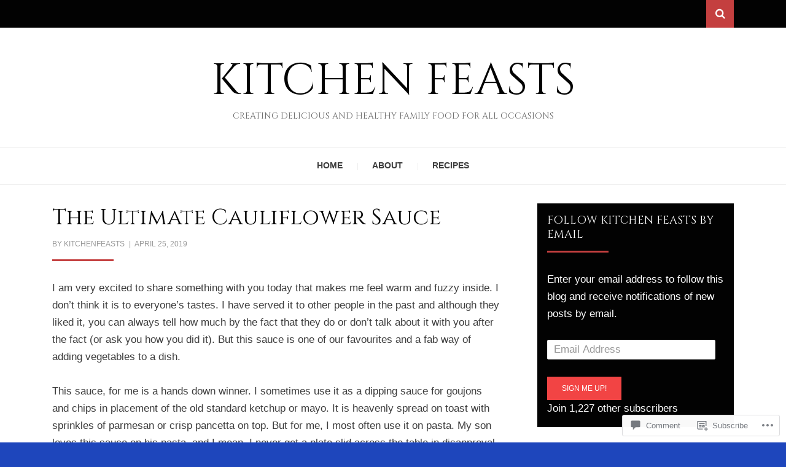

--- FILE ---
content_type: text/html; charset=UTF-8
request_url: https://kitchenfeasts.com/2019/04/25/the-ultimate-cauliflower-sauce/
body_size: 33635
content:
<!DOCTYPE html>
<html lang="en">
<head>
<meta charset="UTF-8">
<meta name="viewport" content="width=device-width, initial-scale=1.0">
<link rel="profile" href="http://gmpg.org/xfn/11">
<link rel="pingback" href="https://kitchenfeasts.com/xmlrpc.php" />

<title>The Ultimate Cauliflower Sauce &#8211; Kitchen Feasts</title>
<script type="text/javascript">
  WebFontConfig = {"google":{"families":["Cinzel:r:latin,latin-ext"]},"api_url":"https:\/\/fonts-api.wp.com\/css"};
  (function() {
    var wf = document.createElement('script');
    wf.src = '/wp-content/plugins/custom-fonts/js/webfont.js';
    wf.type = 'text/javascript';
    wf.async = 'true';
    var s = document.getElementsByTagName('script')[0];
    s.parentNode.insertBefore(wf, s);
	})();
</script><style id="jetpack-custom-fonts-css">.wf-active h1, .wf-active h2, .wf-active h3, .wf-active h4, .wf-active h5, .wf-active h6{font-family:"Cinzel",serif;font-style:normal;font-weight:400}.wf-active h1{font-style:normal;font-weight:400}.wf-active h2{font-style:normal;font-weight:400}.wf-active h3{font-style:normal;font-weight:400}.wf-active h4{font-style:normal;font-weight:400}.wf-active h5{font-style:normal;font-weight:400}.wf-active h6{font-style:normal;font-weight:400}.wf-active .site-title{font-weight:400;font-style:normal}.wf-active .site-description{font-family:"Cinzel",serif;font-style:normal;font-weight:400}.wf-active .entry-title, .wf-active .page-title, .wf-active .comments-title, .wf-active div#respond .comment-reply-title{font-style:normal;font-weight:400}@media screen and (min-width: 544px){.wf-active body.single .entry-title, .wf-active body.page .entry-title{font-style:normal;font-weight:400}}@media screen and (min-width: 768px){.wf-active body.single .entry-title, .wf-active body.page .entry-title{font-style:normal;font-weight:400}}.wf-active .featured-content-wrapper .entry-title-featured-content{font-style:normal;font-weight:400}@media screen and (min-width: 544px){.wf-active .featured-content-wrapper .entry-title-featured-content{font-style:normal;font-weight:400}}@media screen and (min-width: 768px){.wf-active .featured-content-wrapper .entry-title-featured-content{font-style:normal;font-weight:400}}.wf-active .widget .widget-title{font-family:"Cinzel",serif;font-style:normal;font-weight:400}.wf-active .widget-postlist-arcane .postlist-title{font-family:"Cinzel",serif;font-style:normal;font-weight:400}.wf-active .arcane-postcarousel-wrapper .entry-title-postcarousel{font-family:"Cinzel",serif;font-style:normal;font-weight:400}</style>
<meta name='robots' content='max-image-preview:large' />

<!-- Async WordPress.com Remote Login -->
<script id="wpcom_remote_login_js">
var wpcom_remote_login_extra_auth = '';
function wpcom_remote_login_remove_dom_node_id( element_id ) {
	var dom_node = document.getElementById( element_id );
	if ( dom_node ) { dom_node.parentNode.removeChild( dom_node ); }
}
function wpcom_remote_login_remove_dom_node_classes( class_name ) {
	var dom_nodes = document.querySelectorAll( '.' + class_name );
	for ( var i = 0; i < dom_nodes.length; i++ ) {
		dom_nodes[ i ].parentNode.removeChild( dom_nodes[ i ] );
	}
}
function wpcom_remote_login_final_cleanup() {
	wpcom_remote_login_remove_dom_node_classes( "wpcom_remote_login_msg" );
	wpcom_remote_login_remove_dom_node_id( "wpcom_remote_login_key" );
	wpcom_remote_login_remove_dom_node_id( "wpcom_remote_login_validate" );
	wpcom_remote_login_remove_dom_node_id( "wpcom_remote_login_js" );
	wpcom_remote_login_remove_dom_node_id( "wpcom_request_access_iframe" );
	wpcom_remote_login_remove_dom_node_id( "wpcom_request_access_styles" );
}

// Watch for messages back from the remote login
window.addEventListener( "message", function( e ) {
	if ( e.origin === "https://r-login.wordpress.com" ) {
		var data = {};
		try {
			data = JSON.parse( e.data );
		} catch( e ) {
			wpcom_remote_login_final_cleanup();
			return;
		}

		if ( data.msg === 'LOGIN' ) {
			// Clean up the login check iframe
			wpcom_remote_login_remove_dom_node_id( "wpcom_remote_login_key" );

			var id_regex = new RegExp( /^[0-9]+$/ );
			var token_regex = new RegExp( /^.*|.*|.*$/ );
			if (
				token_regex.test( data.token )
				&& id_regex.test( data.wpcomid )
			) {
				// We have everything we need to ask for a login
				var script = document.createElement( "script" );
				script.setAttribute( "id", "wpcom_remote_login_validate" );
				script.src = '/remote-login.php?wpcom_remote_login=validate'
					+ '&wpcomid=' + data.wpcomid
					+ '&token=' + encodeURIComponent( data.token )
					+ '&host=' + window.location.protocol
					+ '//' + window.location.hostname
					+ '&postid=2837'
					+ '&is_singular=1';
				document.body.appendChild( script );
			}

			return;
		}

		// Safari ITP, not logged in, so redirect
		if ( data.msg === 'LOGIN-REDIRECT' ) {
			window.location = 'https://wordpress.com/log-in?redirect_to=' + window.location.href;
			return;
		}

		// Safari ITP, storage access failed, remove the request
		if ( data.msg === 'LOGIN-REMOVE' ) {
			var css_zap = 'html { -webkit-transition: margin-top 1s; transition: margin-top 1s; } /* 9001 */ html { margin-top: 0 !important; } * html body { margin-top: 0 !important; } @media screen and ( max-width: 782px ) { html { margin-top: 0 !important; } * html body { margin-top: 0 !important; } }';
			var style_zap = document.createElement( 'style' );
			style_zap.type = 'text/css';
			style_zap.appendChild( document.createTextNode( css_zap ) );
			document.body.appendChild( style_zap );

			var e = document.getElementById( 'wpcom_request_access_iframe' );
			e.parentNode.removeChild( e );

			document.cookie = 'wordpress_com_login_access=denied; path=/; max-age=31536000';

			return;
		}

		// Safari ITP
		if ( data.msg === 'REQUEST_ACCESS' ) {
			console.log( 'request access: safari' );

			// Check ITP iframe enable/disable knob
			if ( wpcom_remote_login_extra_auth !== 'safari_itp_iframe' ) {
				return;
			}

			// If we are in a "private window" there is no ITP.
			var private_window = false;
			try {
				var opendb = window.openDatabase( null, null, null, null );
			} catch( e ) {
				private_window = true;
			}

			if ( private_window ) {
				console.log( 'private window' );
				return;
			}

			var iframe = document.createElement( 'iframe' );
			iframe.id = 'wpcom_request_access_iframe';
			iframe.setAttribute( 'scrolling', 'no' );
			iframe.setAttribute( 'sandbox', 'allow-storage-access-by-user-activation allow-scripts allow-same-origin allow-top-navigation-by-user-activation' );
			iframe.src = 'https://r-login.wordpress.com/remote-login.php?wpcom_remote_login=request_access&origin=' + encodeURIComponent( data.origin ) + '&wpcomid=' + encodeURIComponent( data.wpcomid );

			var css = 'html { -webkit-transition: margin-top 1s; transition: margin-top 1s; } /* 9001 */ html { margin-top: 46px !important; } * html body { margin-top: 46px !important; } @media screen and ( max-width: 660px ) { html { margin-top: 71px !important; } * html body { margin-top: 71px !important; } #wpcom_request_access_iframe { display: block; height: 71px !important; } } #wpcom_request_access_iframe { border: 0px; height: 46px; position: fixed; top: 0; left: 0; width: 100%; min-width: 100%; z-index: 99999; background: #23282d; } ';

			var style = document.createElement( 'style' );
			style.type = 'text/css';
			style.id = 'wpcom_request_access_styles';
			style.appendChild( document.createTextNode( css ) );
			document.body.appendChild( style );

			document.body.appendChild( iframe );
		}

		if ( data.msg === 'DONE' ) {
			wpcom_remote_login_final_cleanup();
		}
	}
}, false );

// Inject the remote login iframe after the page has had a chance to load
// more critical resources
window.addEventListener( "DOMContentLoaded", function( e ) {
	var iframe = document.createElement( "iframe" );
	iframe.style.display = "none";
	iframe.setAttribute( "scrolling", "no" );
	iframe.setAttribute( "id", "wpcom_remote_login_key" );
	iframe.src = "https://r-login.wordpress.com/remote-login.php"
		+ "?wpcom_remote_login=key"
		+ "&origin=aHR0cHM6Ly9raXRjaGVuZmVhc3RzLmNvbQ%3D%3D"
		+ "&wpcomid=55766379"
		+ "&time=" + Math.floor( Date.now() / 1000 );
	document.body.appendChild( iframe );
}, false );
</script>
<link rel='dns-prefetch' href='//s0.wp.com' />
<link rel='dns-prefetch' href='//widgets.wp.com' />
<link rel="alternate" type="application/rss+xml" title="Kitchen Feasts &raquo; Feed" href="https://kitchenfeasts.com/feed/" />
<link rel="alternate" type="application/rss+xml" title="Kitchen Feasts &raquo; Comments Feed" href="https://kitchenfeasts.com/comments/feed/" />
<link rel="alternate" type="application/rss+xml" title="Kitchen Feasts &raquo; The Ultimate Cauliflower Sauce Comments Feed" href="https://kitchenfeasts.com/2019/04/25/the-ultimate-cauliflower-sauce/feed/" />
	<script type="text/javascript">
		/* <![CDATA[ */
		function addLoadEvent(func) {
			var oldonload = window.onload;
			if (typeof window.onload != 'function') {
				window.onload = func;
			} else {
				window.onload = function () {
					oldonload();
					func();
				}
			}
		}
		/* ]]> */
	</script>
	<link crossorigin='anonymous' rel='stylesheet' id='all-css-0-1' href='/_static/??-eJxtzEkKgDAMQNELWYNjcSGeRdog1Q7BpHh9UQRBXD74fDhImRQFo0DIinxeXGRYUWg222PgHCEkmz0y7OhnQasosXxUGuYC/o/ebfh+b135FMZKd02th77t1hMpiDR+&cssminify=yes' type='text/css' media='all' />
<style id='wp-emoji-styles-inline-css'>

	img.wp-smiley, img.emoji {
		display: inline !important;
		border: none !important;
		box-shadow: none !important;
		height: 1em !important;
		width: 1em !important;
		margin: 0 0.07em !important;
		vertical-align: -0.1em !important;
		background: none !important;
		padding: 0 !important;
	}
/*# sourceURL=wp-emoji-styles-inline-css */
</style>
<link crossorigin='anonymous' rel='stylesheet' id='all-css-2-1' href='/wp-content/plugins/gutenberg-core/v22.2.0/build/styles/block-library/style.css?m=1764855221i&cssminify=yes' type='text/css' media='all' />
<style id='wp-block-library-inline-css'>
.has-text-align-justify {
	text-align:justify;
}
.has-text-align-justify{text-align:justify;}

/*# sourceURL=wp-block-library-inline-css */
</style><style id='wp-block-search-inline-css'>
.wp-block-search__button{margin-left:10px;word-break:normal}.wp-block-search__button.has-icon{line-height:0}.wp-block-search__button svg{fill:currentColor;height:1.25em;min-height:24px;min-width:24px;vertical-align:text-bottom;width:1.25em}:where(.wp-block-search__button){border:1px solid #ccc;padding:6px 10px}.wp-block-search__inside-wrapper{display:flex;flex:auto;flex-wrap:nowrap;max-width:100%}.wp-block-search__label{width:100%}.wp-block-search.wp-block-search__button-only .wp-block-search__button{box-sizing:border-box;display:flex;flex-shrink:0;justify-content:center;margin-left:0;max-width:100%}.wp-block-search.wp-block-search__button-only .wp-block-search__inside-wrapper{min-width:0!important;transition-property:width}.wp-block-search.wp-block-search__button-only .wp-block-search__input{flex-basis:100%;transition-duration:.3s}.wp-block-search.wp-block-search__button-only.wp-block-search__searchfield-hidden,.wp-block-search.wp-block-search__button-only.wp-block-search__searchfield-hidden .wp-block-search__inside-wrapper{overflow:hidden}.wp-block-search.wp-block-search__button-only.wp-block-search__searchfield-hidden .wp-block-search__input{border-left-width:0!important;border-right-width:0!important;flex-basis:0;flex-grow:0;margin:0;min-width:0!important;padding-left:0!important;padding-right:0!important;width:0!important}:where(.wp-block-search__input){appearance:none;border:1px solid #949494;flex-grow:1;font-family:inherit;font-size:inherit;font-style:inherit;font-weight:inherit;letter-spacing:inherit;line-height:inherit;margin-left:0;margin-right:0;min-width:3rem;padding:8px;text-decoration:unset!important;text-transform:inherit}:where(.wp-block-search__button-inside .wp-block-search__inside-wrapper){background-color:#fff;border:1px solid #949494;box-sizing:border-box;padding:4px}:where(.wp-block-search__button-inside .wp-block-search__inside-wrapper) .wp-block-search__input{border:none;border-radius:0;padding:0 4px}:where(.wp-block-search__button-inside .wp-block-search__inside-wrapper) .wp-block-search__input:focus{outline:none}:where(.wp-block-search__button-inside .wp-block-search__inside-wrapper) :where(.wp-block-search__button){padding:4px 8px}.wp-block-search.aligncenter .wp-block-search__inside-wrapper{margin:auto}.wp-block[data-align=right] .wp-block-search.wp-block-search__button-only .wp-block-search__inside-wrapper{float:right}
/*# sourceURL=/wp-content/plugins/gutenberg-core/v22.2.0/build/styles/block-library/search/style.css */
</style>
<style id='wp-block-search-theme-inline-css'>
.wp-block-search .wp-block-search__label{font-weight:700}.wp-block-search__button{border:1px solid #ccc;padding:.375em .625em}
/*# sourceURL=/wp-content/plugins/gutenberg-core/v22.2.0/build/styles/block-library/search/theme.css */
</style>
<style id='global-styles-inline-css'>
:root{--wp--preset--aspect-ratio--square: 1;--wp--preset--aspect-ratio--4-3: 4/3;--wp--preset--aspect-ratio--3-4: 3/4;--wp--preset--aspect-ratio--3-2: 3/2;--wp--preset--aspect-ratio--2-3: 2/3;--wp--preset--aspect-ratio--16-9: 16/9;--wp--preset--aspect-ratio--9-16: 9/16;--wp--preset--color--black: #000000;--wp--preset--color--cyan-bluish-gray: #abb8c3;--wp--preset--color--white: #ffffff;--wp--preset--color--pale-pink: #f78da7;--wp--preset--color--vivid-red: #cf2e2e;--wp--preset--color--luminous-vivid-orange: #ff6900;--wp--preset--color--luminous-vivid-amber: #fcb900;--wp--preset--color--light-green-cyan: #7bdcb5;--wp--preset--color--vivid-green-cyan: #00d084;--wp--preset--color--pale-cyan-blue: #8ed1fc;--wp--preset--color--vivid-cyan-blue: #0693e3;--wp--preset--color--vivid-purple: #9b51e0;--wp--preset--color--primary: #f24444;--wp--preset--gradient--vivid-cyan-blue-to-vivid-purple: linear-gradient(135deg,rgb(6,147,227) 0%,rgb(155,81,224) 100%);--wp--preset--gradient--light-green-cyan-to-vivid-green-cyan: linear-gradient(135deg,rgb(122,220,180) 0%,rgb(0,208,130) 100%);--wp--preset--gradient--luminous-vivid-amber-to-luminous-vivid-orange: linear-gradient(135deg,rgb(252,185,0) 0%,rgb(255,105,0) 100%);--wp--preset--gradient--luminous-vivid-orange-to-vivid-red: linear-gradient(135deg,rgb(255,105,0) 0%,rgb(207,46,46) 100%);--wp--preset--gradient--very-light-gray-to-cyan-bluish-gray: linear-gradient(135deg,rgb(238,238,238) 0%,rgb(169,184,195) 100%);--wp--preset--gradient--cool-to-warm-spectrum: linear-gradient(135deg,rgb(74,234,220) 0%,rgb(151,120,209) 20%,rgb(207,42,186) 40%,rgb(238,44,130) 60%,rgb(251,105,98) 80%,rgb(254,248,76) 100%);--wp--preset--gradient--blush-light-purple: linear-gradient(135deg,rgb(255,206,236) 0%,rgb(152,150,240) 100%);--wp--preset--gradient--blush-bordeaux: linear-gradient(135deg,rgb(254,205,165) 0%,rgb(254,45,45) 50%,rgb(107,0,62) 100%);--wp--preset--gradient--luminous-dusk: linear-gradient(135deg,rgb(255,203,112) 0%,rgb(199,81,192) 50%,rgb(65,88,208) 100%);--wp--preset--gradient--pale-ocean: linear-gradient(135deg,rgb(255,245,203) 0%,rgb(182,227,212) 50%,rgb(51,167,181) 100%);--wp--preset--gradient--electric-grass: linear-gradient(135deg,rgb(202,248,128) 0%,rgb(113,206,126) 100%);--wp--preset--gradient--midnight: linear-gradient(135deg,rgb(2,3,129) 0%,rgb(40,116,252) 100%);--wp--preset--font-size--small: 13px;--wp--preset--font-size--medium: 20px;--wp--preset--font-size--large: 36px;--wp--preset--font-size--x-large: 42px;--wp--preset--font-family--albert-sans: 'Albert Sans', sans-serif;--wp--preset--font-family--alegreya: Alegreya, serif;--wp--preset--font-family--arvo: Arvo, serif;--wp--preset--font-family--bodoni-moda: 'Bodoni Moda', serif;--wp--preset--font-family--bricolage-grotesque: 'Bricolage Grotesque', sans-serif;--wp--preset--font-family--cabin: Cabin, sans-serif;--wp--preset--font-family--chivo: Chivo, sans-serif;--wp--preset--font-family--commissioner: Commissioner, sans-serif;--wp--preset--font-family--cormorant: Cormorant, serif;--wp--preset--font-family--courier-prime: 'Courier Prime', monospace;--wp--preset--font-family--crimson-pro: 'Crimson Pro', serif;--wp--preset--font-family--dm-mono: 'DM Mono', monospace;--wp--preset--font-family--dm-sans: 'DM Sans', sans-serif;--wp--preset--font-family--dm-serif-display: 'DM Serif Display', serif;--wp--preset--font-family--domine: Domine, serif;--wp--preset--font-family--eb-garamond: 'EB Garamond', serif;--wp--preset--font-family--epilogue: Epilogue, sans-serif;--wp--preset--font-family--fahkwang: Fahkwang, sans-serif;--wp--preset--font-family--figtree: Figtree, sans-serif;--wp--preset--font-family--fira-sans: 'Fira Sans', sans-serif;--wp--preset--font-family--fjalla-one: 'Fjalla One', sans-serif;--wp--preset--font-family--fraunces: Fraunces, serif;--wp--preset--font-family--gabarito: Gabarito, system-ui;--wp--preset--font-family--ibm-plex-mono: 'IBM Plex Mono', monospace;--wp--preset--font-family--ibm-plex-sans: 'IBM Plex Sans', sans-serif;--wp--preset--font-family--ibarra-real-nova: 'Ibarra Real Nova', serif;--wp--preset--font-family--instrument-serif: 'Instrument Serif', serif;--wp--preset--font-family--inter: Inter, sans-serif;--wp--preset--font-family--josefin-sans: 'Josefin Sans', sans-serif;--wp--preset--font-family--jost: Jost, sans-serif;--wp--preset--font-family--libre-baskerville: 'Libre Baskerville', serif;--wp--preset--font-family--libre-franklin: 'Libre Franklin', sans-serif;--wp--preset--font-family--literata: Literata, serif;--wp--preset--font-family--lora: Lora, serif;--wp--preset--font-family--merriweather: Merriweather, serif;--wp--preset--font-family--montserrat: Montserrat, sans-serif;--wp--preset--font-family--newsreader: Newsreader, serif;--wp--preset--font-family--noto-sans-mono: 'Noto Sans Mono', sans-serif;--wp--preset--font-family--nunito: Nunito, sans-serif;--wp--preset--font-family--open-sans: 'Open Sans', sans-serif;--wp--preset--font-family--overpass: Overpass, sans-serif;--wp--preset--font-family--pt-serif: 'PT Serif', serif;--wp--preset--font-family--petrona: Petrona, serif;--wp--preset--font-family--piazzolla: Piazzolla, serif;--wp--preset--font-family--playfair-display: 'Playfair Display', serif;--wp--preset--font-family--plus-jakarta-sans: 'Plus Jakarta Sans', sans-serif;--wp--preset--font-family--poppins: Poppins, sans-serif;--wp--preset--font-family--raleway: Raleway, sans-serif;--wp--preset--font-family--roboto: Roboto, sans-serif;--wp--preset--font-family--roboto-slab: 'Roboto Slab', serif;--wp--preset--font-family--rubik: Rubik, sans-serif;--wp--preset--font-family--rufina: Rufina, serif;--wp--preset--font-family--sora: Sora, sans-serif;--wp--preset--font-family--source-sans-3: 'Source Sans 3', sans-serif;--wp--preset--font-family--source-serif-4: 'Source Serif 4', serif;--wp--preset--font-family--space-mono: 'Space Mono', monospace;--wp--preset--font-family--syne: Syne, sans-serif;--wp--preset--font-family--texturina: Texturina, serif;--wp--preset--font-family--urbanist: Urbanist, sans-serif;--wp--preset--font-family--work-sans: 'Work Sans', sans-serif;--wp--preset--spacing--20: 0.44rem;--wp--preset--spacing--30: 0.67rem;--wp--preset--spacing--40: 1rem;--wp--preset--spacing--50: 1.5rem;--wp--preset--spacing--60: 2.25rem;--wp--preset--spacing--70: 3.38rem;--wp--preset--spacing--80: 5.06rem;--wp--preset--shadow--natural: 6px 6px 9px rgba(0, 0, 0, 0.2);--wp--preset--shadow--deep: 12px 12px 50px rgba(0, 0, 0, 0.4);--wp--preset--shadow--sharp: 6px 6px 0px rgba(0, 0, 0, 0.2);--wp--preset--shadow--outlined: 6px 6px 0px -3px rgb(255, 255, 255), 6px 6px rgb(0, 0, 0);--wp--preset--shadow--crisp: 6px 6px 0px rgb(0, 0, 0);}:where(.is-layout-flex){gap: 0.5em;}:where(.is-layout-grid){gap: 0.5em;}body .is-layout-flex{display: flex;}.is-layout-flex{flex-wrap: wrap;align-items: center;}.is-layout-flex > :is(*, div){margin: 0;}body .is-layout-grid{display: grid;}.is-layout-grid > :is(*, div){margin: 0;}:where(.wp-block-columns.is-layout-flex){gap: 2em;}:where(.wp-block-columns.is-layout-grid){gap: 2em;}:where(.wp-block-post-template.is-layout-flex){gap: 1.25em;}:where(.wp-block-post-template.is-layout-grid){gap: 1.25em;}.has-black-color{color: var(--wp--preset--color--black) !important;}.has-cyan-bluish-gray-color{color: var(--wp--preset--color--cyan-bluish-gray) !important;}.has-white-color{color: var(--wp--preset--color--white) !important;}.has-pale-pink-color{color: var(--wp--preset--color--pale-pink) !important;}.has-vivid-red-color{color: var(--wp--preset--color--vivid-red) !important;}.has-luminous-vivid-orange-color{color: var(--wp--preset--color--luminous-vivid-orange) !important;}.has-luminous-vivid-amber-color{color: var(--wp--preset--color--luminous-vivid-amber) !important;}.has-light-green-cyan-color{color: var(--wp--preset--color--light-green-cyan) !important;}.has-vivid-green-cyan-color{color: var(--wp--preset--color--vivid-green-cyan) !important;}.has-pale-cyan-blue-color{color: var(--wp--preset--color--pale-cyan-blue) !important;}.has-vivid-cyan-blue-color{color: var(--wp--preset--color--vivid-cyan-blue) !important;}.has-vivid-purple-color{color: var(--wp--preset--color--vivid-purple) !important;}.has-black-background-color{background-color: var(--wp--preset--color--black) !important;}.has-cyan-bluish-gray-background-color{background-color: var(--wp--preset--color--cyan-bluish-gray) !important;}.has-white-background-color{background-color: var(--wp--preset--color--white) !important;}.has-pale-pink-background-color{background-color: var(--wp--preset--color--pale-pink) !important;}.has-vivid-red-background-color{background-color: var(--wp--preset--color--vivid-red) !important;}.has-luminous-vivid-orange-background-color{background-color: var(--wp--preset--color--luminous-vivid-orange) !important;}.has-luminous-vivid-amber-background-color{background-color: var(--wp--preset--color--luminous-vivid-amber) !important;}.has-light-green-cyan-background-color{background-color: var(--wp--preset--color--light-green-cyan) !important;}.has-vivid-green-cyan-background-color{background-color: var(--wp--preset--color--vivid-green-cyan) !important;}.has-pale-cyan-blue-background-color{background-color: var(--wp--preset--color--pale-cyan-blue) !important;}.has-vivid-cyan-blue-background-color{background-color: var(--wp--preset--color--vivid-cyan-blue) !important;}.has-vivid-purple-background-color{background-color: var(--wp--preset--color--vivid-purple) !important;}.has-black-border-color{border-color: var(--wp--preset--color--black) !important;}.has-cyan-bluish-gray-border-color{border-color: var(--wp--preset--color--cyan-bluish-gray) !important;}.has-white-border-color{border-color: var(--wp--preset--color--white) !important;}.has-pale-pink-border-color{border-color: var(--wp--preset--color--pale-pink) !important;}.has-vivid-red-border-color{border-color: var(--wp--preset--color--vivid-red) !important;}.has-luminous-vivid-orange-border-color{border-color: var(--wp--preset--color--luminous-vivid-orange) !important;}.has-luminous-vivid-amber-border-color{border-color: var(--wp--preset--color--luminous-vivid-amber) !important;}.has-light-green-cyan-border-color{border-color: var(--wp--preset--color--light-green-cyan) !important;}.has-vivid-green-cyan-border-color{border-color: var(--wp--preset--color--vivid-green-cyan) !important;}.has-pale-cyan-blue-border-color{border-color: var(--wp--preset--color--pale-cyan-blue) !important;}.has-vivid-cyan-blue-border-color{border-color: var(--wp--preset--color--vivid-cyan-blue) !important;}.has-vivid-purple-border-color{border-color: var(--wp--preset--color--vivid-purple) !important;}.has-vivid-cyan-blue-to-vivid-purple-gradient-background{background: var(--wp--preset--gradient--vivid-cyan-blue-to-vivid-purple) !important;}.has-light-green-cyan-to-vivid-green-cyan-gradient-background{background: var(--wp--preset--gradient--light-green-cyan-to-vivid-green-cyan) !important;}.has-luminous-vivid-amber-to-luminous-vivid-orange-gradient-background{background: var(--wp--preset--gradient--luminous-vivid-amber-to-luminous-vivid-orange) !important;}.has-luminous-vivid-orange-to-vivid-red-gradient-background{background: var(--wp--preset--gradient--luminous-vivid-orange-to-vivid-red) !important;}.has-very-light-gray-to-cyan-bluish-gray-gradient-background{background: var(--wp--preset--gradient--very-light-gray-to-cyan-bluish-gray) !important;}.has-cool-to-warm-spectrum-gradient-background{background: var(--wp--preset--gradient--cool-to-warm-spectrum) !important;}.has-blush-light-purple-gradient-background{background: var(--wp--preset--gradient--blush-light-purple) !important;}.has-blush-bordeaux-gradient-background{background: var(--wp--preset--gradient--blush-bordeaux) !important;}.has-luminous-dusk-gradient-background{background: var(--wp--preset--gradient--luminous-dusk) !important;}.has-pale-ocean-gradient-background{background: var(--wp--preset--gradient--pale-ocean) !important;}.has-electric-grass-gradient-background{background: var(--wp--preset--gradient--electric-grass) !important;}.has-midnight-gradient-background{background: var(--wp--preset--gradient--midnight) !important;}.has-small-font-size{font-size: var(--wp--preset--font-size--small) !important;}.has-medium-font-size{font-size: var(--wp--preset--font-size--medium) !important;}.has-large-font-size{font-size: var(--wp--preset--font-size--large) !important;}.has-x-large-font-size{font-size: var(--wp--preset--font-size--x-large) !important;}.has-albert-sans-font-family{font-family: var(--wp--preset--font-family--albert-sans) !important;}.has-alegreya-font-family{font-family: var(--wp--preset--font-family--alegreya) !important;}.has-arvo-font-family{font-family: var(--wp--preset--font-family--arvo) !important;}.has-bodoni-moda-font-family{font-family: var(--wp--preset--font-family--bodoni-moda) !important;}.has-bricolage-grotesque-font-family{font-family: var(--wp--preset--font-family--bricolage-grotesque) !important;}.has-cabin-font-family{font-family: var(--wp--preset--font-family--cabin) !important;}.has-chivo-font-family{font-family: var(--wp--preset--font-family--chivo) !important;}.has-commissioner-font-family{font-family: var(--wp--preset--font-family--commissioner) !important;}.has-cormorant-font-family{font-family: var(--wp--preset--font-family--cormorant) !important;}.has-courier-prime-font-family{font-family: var(--wp--preset--font-family--courier-prime) !important;}.has-crimson-pro-font-family{font-family: var(--wp--preset--font-family--crimson-pro) !important;}.has-dm-mono-font-family{font-family: var(--wp--preset--font-family--dm-mono) !important;}.has-dm-sans-font-family{font-family: var(--wp--preset--font-family--dm-sans) !important;}.has-dm-serif-display-font-family{font-family: var(--wp--preset--font-family--dm-serif-display) !important;}.has-domine-font-family{font-family: var(--wp--preset--font-family--domine) !important;}.has-eb-garamond-font-family{font-family: var(--wp--preset--font-family--eb-garamond) !important;}.has-epilogue-font-family{font-family: var(--wp--preset--font-family--epilogue) !important;}.has-fahkwang-font-family{font-family: var(--wp--preset--font-family--fahkwang) !important;}.has-figtree-font-family{font-family: var(--wp--preset--font-family--figtree) !important;}.has-fira-sans-font-family{font-family: var(--wp--preset--font-family--fira-sans) !important;}.has-fjalla-one-font-family{font-family: var(--wp--preset--font-family--fjalla-one) !important;}.has-fraunces-font-family{font-family: var(--wp--preset--font-family--fraunces) !important;}.has-gabarito-font-family{font-family: var(--wp--preset--font-family--gabarito) !important;}.has-ibm-plex-mono-font-family{font-family: var(--wp--preset--font-family--ibm-plex-mono) !important;}.has-ibm-plex-sans-font-family{font-family: var(--wp--preset--font-family--ibm-plex-sans) !important;}.has-ibarra-real-nova-font-family{font-family: var(--wp--preset--font-family--ibarra-real-nova) !important;}.has-instrument-serif-font-family{font-family: var(--wp--preset--font-family--instrument-serif) !important;}.has-inter-font-family{font-family: var(--wp--preset--font-family--inter) !important;}.has-josefin-sans-font-family{font-family: var(--wp--preset--font-family--josefin-sans) !important;}.has-jost-font-family{font-family: var(--wp--preset--font-family--jost) !important;}.has-libre-baskerville-font-family{font-family: var(--wp--preset--font-family--libre-baskerville) !important;}.has-libre-franklin-font-family{font-family: var(--wp--preset--font-family--libre-franklin) !important;}.has-literata-font-family{font-family: var(--wp--preset--font-family--literata) !important;}.has-lora-font-family{font-family: var(--wp--preset--font-family--lora) !important;}.has-merriweather-font-family{font-family: var(--wp--preset--font-family--merriweather) !important;}.has-montserrat-font-family{font-family: var(--wp--preset--font-family--montserrat) !important;}.has-newsreader-font-family{font-family: var(--wp--preset--font-family--newsreader) !important;}.has-noto-sans-mono-font-family{font-family: var(--wp--preset--font-family--noto-sans-mono) !important;}.has-nunito-font-family{font-family: var(--wp--preset--font-family--nunito) !important;}.has-open-sans-font-family{font-family: var(--wp--preset--font-family--open-sans) !important;}.has-overpass-font-family{font-family: var(--wp--preset--font-family--overpass) !important;}.has-pt-serif-font-family{font-family: var(--wp--preset--font-family--pt-serif) !important;}.has-petrona-font-family{font-family: var(--wp--preset--font-family--petrona) !important;}.has-piazzolla-font-family{font-family: var(--wp--preset--font-family--piazzolla) !important;}.has-playfair-display-font-family{font-family: var(--wp--preset--font-family--playfair-display) !important;}.has-plus-jakarta-sans-font-family{font-family: var(--wp--preset--font-family--plus-jakarta-sans) !important;}.has-poppins-font-family{font-family: var(--wp--preset--font-family--poppins) !important;}.has-raleway-font-family{font-family: var(--wp--preset--font-family--raleway) !important;}.has-roboto-font-family{font-family: var(--wp--preset--font-family--roboto) !important;}.has-roboto-slab-font-family{font-family: var(--wp--preset--font-family--roboto-slab) !important;}.has-rubik-font-family{font-family: var(--wp--preset--font-family--rubik) !important;}.has-rufina-font-family{font-family: var(--wp--preset--font-family--rufina) !important;}.has-sora-font-family{font-family: var(--wp--preset--font-family--sora) !important;}.has-source-sans-3-font-family{font-family: var(--wp--preset--font-family--source-sans-3) !important;}.has-source-serif-4-font-family{font-family: var(--wp--preset--font-family--source-serif-4) !important;}.has-space-mono-font-family{font-family: var(--wp--preset--font-family--space-mono) !important;}.has-syne-font-family{font-family: var(--wp--preset--font-family--syne) !important;}.has-texturina-font-family{font-family: var(--wp--preset--font-family--texturina) !important;}.has-urbanist-font-family{font-family: var(--wp--preset--font-family--urbanist) !important;}.has-work-sans-font-family{font-family: var(--wp--preset--font-family--work-sans) !important;}
/*# sourceURL=global-styles-inline-css */
</style>

<style id='classic-theme-styles-inline-css'>
/*! This file is auto-generated */
.wp-block-button__link{color:#fff;background-color:#32373c;border-radius:9999px;box-shadow:none;text-decoration:none;padding:calc(.667em + 2px) calc(1.333em + 2px);font-size:1.125em}.wp-block-file__button{background:#32373c;color:#fff;text-decoration:none}
/*# sourceURL=/wp-includes/css/classic-themes.min.css */
</style>
<link crossorigin='anonymous' rel='stylesheet' id='all-css-4-1' href='/_static/??-eJx9jksOwjAMRC9EcCsEFQvEUVA+FqTUSRQ77fVxVbEBxMaSZ+bZA0sxPifBJEDNlKndY2LwuaLqVKyAJghDtDghaWzvmXfwG1uKMsa5UpHZ6KTYyMhDQf7HjSjF+qdRaTuxGcAtvb3bjCnkCrZJJisS/RcFXD24FqcAM1ann1VcK/Pnvna50qUfTl3XH8+HYXwBNR1jhQ==&cssminify=yes' type='text/css' media='all' />
<link rel='stylesheet' id='verbum-gutenberg-css-css' href='https://widgets.wp.com/verbum-block-editor/block-editor.css?ver=1738686361' media='all' />
<link crossorigin='anonymous' rel='stylesheet' id='all-css-6-1' href='/_static/??-eJyVzNEKwjAMheEXsmZFplfis2Qlq5WmKU3G8O2t3ogIMu/yw/kCa3VBilExsCsxKdRGnBYGbAELQVCFScTUGtZ9rx1sMnNfOFxJhekPhiUx2lahds/fW15czUtMRaHRlCX2M76+v/MXiiQuS0BLUj7CzRlTe9ILn/3xMIzDyfvx9gAmOXnz&cssminify=yes' type='text/css' media='all' />
<style id='jetpack-global-styles-frontend-style-inline-css'>
:root { --font-headings: unset; --font-base: unset; --font-headings-default: -apple-system,BlinkMacSystemFont,"Segoe UI",Roboto,Oxygen-Sans,Ubuntu,Cantarell,"Helvetica Neue",sans-serif; --font-base-default: -apple-system,BlinkMacSystemFont,"Segoe UI",Roboto,Oxygen-Sans,Ubuntu,Cantarell,"Helvetica Neue",sans-serif;}
/*# sourceURL=jetpack-global-styles-frontend-style-inline-css */
</style>
<link crossorigin='anonymous' rel='stylesheet' id='all-css-8-1' href='/_static/??-eJyNjcsKAjEMRX/IGtQZBxfip0hMS9sxTYppGfx7H7gRN+7ugcs5sFRHKi1Ig9Jd5R6zGMyhVaTrh8G6QFHfORhYwlvw6P39PbPENZmt4G/ROQuBKWVkxxrVvuBH1lIoz2waILJekF+HUzlupnG3nQ77YZwfuRJIaQ==&cssminify=yes' type='text/css' media='all' />
<script type="text/javascript" id="jetpack_related-posts-js-extra">
/* <![CDATA[ */
var related_posts_js_options = {"post_heading":"h4"};
//# sourceURL=jetpack_related-posts-js-extra
/* ]]> */
</script>
<script type="text/javascript" id="wpcom-actionbar-placeholder-js-extra">
/* <![CDATA[ */
var actionbardata = {"siteID":"55766379","postID":"2837","siteURL":"https://kitchenfeasts.com","xhrURL":"https://kitchenfeasts.com/wp-admin/admin-ajax.php","nonce":"254b6b84e8","isLoggedIn":"","statusMessage":"","subsEmailDefault":"instantly","proxyScriptUrl":"https://s0.wp.com/wp-content/js/wpcom-proxy-request.js?m=1513050504i&amp;ver=20211021","shortlink":"https://wp.me/p3LZnJ-JL","i18n":{"followedText":"New posts from this site will now appear in your \u003Ca href=\"https://wordpress.com/reader\"\u003EReader\u003C/a\u003E","foldBar":"Collapse this bar","unfoldBar":"Expand this bar","shortLinkCopied":"Shortlink copied to clipboard."}};
//# sourceURL=wpcom-actionbar-placeholder-js-extra
/* ]]> */
</script>
<script type="text/javascript" id="jetpack-mu-wpcom-settings-js-before">
/* <![CDATA[ */
var JETPACK_MU_WPCOM_SETTINGS = {"assetsUrl":"https://s0.wp.com/wp-content/mu-plugins/jetpack-mu-wpcom-plugin/sun/jetpack_vendor/automattic/jetpack-mu-wpcom/src/build/"};
//# sourceURL=jetpack-mu-wpcom-settings-js-before
/* ]]> */
</script>
<script crossorigin='anonymous' type='text/javascript'  src='/_static/??-eJx1jcEOwiAQRH9IunJo2ovxU0yFTQPCguyS2r8XE0zqwdNkMi9vYMvKJBIkgVhVDnV1xOBR8mIevQNXgpsjA/fqgoWCYRG0KicW/m1DdDR4PsHB6xsTROWSXvt3a7JQLfJn9M+KZe9xFPyFVHRraacdvsaLnsbxrPU0z/4NC+ROAA=='></script>
<script type="text/javascript" id="rlt-proxy-js-after">
/* <![CDATA[ */
	rltInitialize( {"token":null,"iframeOrigins":["https:\/\/widgets.wp.com"]} );
//# sourceURL=rlt-proxy-js-after
/* ]]> */
</script>
<link rel="EditURI" type="application/rsd+xml" title="RSD" href="https://kitchenfeasts.wordpress.com/xmlrpc.php?rsd" />
<meta name="generator" content="WordPress.com" />
<link rel="canonical" href="https://kitchenfeasts.com/2019/04/25/the-ultimate-cauliflower-sauce/" />
<link rel='shortlink' href='https://wp.me/p3LZnJ-JL' />
<link rel="alternate" type="application/json+oembed" href="https://public-api.wordpress.com/oembed/?format=json&amp;url=https%3A%2F%2Fkitchenfeasts.com%2F2019%2F04%2F25%2Fthe-ultimate-cauliflower-sauce%2F&amp;for=wpcom-auto-discovery" /><link rel="alternate" type="application/xml+oembed" href="https://public-api.wordpress.com/oembed/?format=xml&amp;url=https%3A%2F%2Fkitchenfeasts.com%2F2019%2F04%2F25%2Fthe-ultimate-cauliflower-sauce%2F&amp;for=wpcom-auto-discovery" />
<!-- Jetpack Open Graph Tags -->
<meta property="og:type" content="article" />
<meta property="og:title" content="The Ultimate Cauliflower Sauce" />
<meta property="og:url" content="https://kitchenfeasts.com/2019/04/25/the-ultimate-cauliflower-sauce/" />
<meta property="og:description" content="I am very excited to share something with you today that makes me feel warm and fuzzy inside. I don&#8217;t think it is to everyone&#8217;s tastes. I have served it to other people in the past and …" />
<meta property="article:published_time" content="2019-04-25T12:00:24+00:00" />
<meta property="article:modified_time" content="2021-11-30T20:52:42+00:00" />
<meta property="og:site_name" content="Kitchen Feasts" />
<meta property="og:image" content="https://i0.wp.com/kitchenfeasts.com/wp-content/uploads/2019/03/brown-butter-cauliflower-puree-on-pasta.jpg?fit=842%2C1200&#038;ssl=1" />
<meta property="og:image:width" content="842" />
<meta property="og:image:height" content="1200" />
<meta property="og:image:alt" content="" />
<meta property="og:locale" content="en_US" />
<meta property="article:publisher" content="https://www.facebook.com/WordPresscom" />
<meta name="twitter:creator" content="@kitchen_feasts" />
<meta name="twitter:site" content="@kitchen_feasts" />
<meta name="twitter:text:title" content="The Ultimate Cauliflower Sauce" />
<meta name="twitter:image" content="https://i0.wp.com/kitchenfeasts.com/wp-content/uploads/2019/03/brown-butter-cauliflower-puree-on-pasta.jpg?fit=842%2C1200&#038;ssl=1&#038;w=640" />
<meta name="twitter:card" content="summary_large_image" />

<!-- End Jetpack Open Graph Tags -->
<link rel='openid.server' href='https://kitchenfeasts.com/?openidserver=1' />
<link rel='openid.delegate' href='https://kitchenfeasts.com/' />
<link rel="search" type="application/opensearchdescription+xml" href="https://kitchenfeasts.com/osd.xml" title="Kitchen Feasts" />
<link rel="search" type="application/opensearchdescription+xml" href="https://s1.wp.com/opensearch.xml" title="WordPress.com" />
<meta name="theme-color" content="#1e46bc" />
<meta name="description" content="I am very excited to share something with you today that makes me feel warm and fuzzy inside. I don&#039;t think it is to everyone&#039;s tastes. I have served it to other people in the past and although they liked it, you can always tell how much by the fact that they do or don&#039;t&hellip;" />

	
	<style type="text/css" id="custom-background-css">
body.custom-background { background-color: #1e46bc; }
</style>
	<style type="text/css" id="custom-colors-css">h1, h2, h3, h4, h5, h6 { color: #020202;}
pre,
			.table-inverse caption,
			input[type="text"],
			input[type="number"],
			input[type="email"],
			input[type="url"],
			input[type="password"],
			input[type="search"],
			select,
			textarea,
			input[type="text"]:focus,
			input[type="number"]:focus,
			input[type="email"]:focus,
			input[type="url"]:focus,
			input[type="password"]:focus,
			input[type="search"]:focus,
			select:focus,
			textarea:focus,
			.post-navigation a,
			.post-navigation a:visited,
			.site-title a,
			.site-title a:visited,
			.entry-title a,
			.entry-title a:visited,
			.page-title a,
			.page-title a:visited,
			.page-links a,
			.page-links > span,
			.page-links a,
			.entry-meta a:hover,
			.entry-meta a:focus,
			.entry-meta a:active,
			.comments-title,
			div#respond .comment-reply-title,
			.widget-title,
			.wp_widget_tag_cloud a,
			.wp_widget_tag_cloud a:visited,
			.widget_nav_menu .custom-menu-toggle:after,
			.widget_pages .page-toggle:after,
			.widget_categories .category-toggle:after,
			.sf-menu ul a,
  			.sf-menu ul a:visited { color: #020202;}
kbd,
			.widget_nav_menu div[class^="menu-social-"] a,
			.widget_nav_menu div[class^="menu-social-"] a:visited,
			.pagination .page-numbers,
			.site-bar,
			.site-info,
			.arcane-postcarousel-wrapper .entry-header-postcarousel,
			.featured-content-wrapper .entry-content-featured-content,
			.widget_blog_subscription { background-color: #020202;}
.widget_blog_subscription { border-color: #020202;}
.arcane-postcarousel-wrapper .entry-title-postcarousel,
			.arcane-postcarousel-wrapper .entry-title-postcarousel a,
			.arcane-postcarousel-wrapper .entry-title-postcarousel a:visited,
			.featured-content-wrapper .entry-title-featured-content a,
			.featured-content-wrapper .entry-title-featured-content a:visited,
			.page-links > span,
			.page-links a:hover,
			.pagination .page-numbers,
			.pagination .page-numbers:hover,
			.primary-menu-responsive .dropdown-toggle:after,
			.search-control-wrapper a,
			.search-control-wrapper a:visited,
			.search-form .search-submit,
			.secondary-menu a,
			.secondary-menu a:visited,
			.site-primary-menu-responsive,
			.site-social-menu a,
			.site-social-menu a:active,
			.site-social-menu a:focus,
			.site-social-menu a:hover,
			.site-social-menu a:visited,
			.site-social2-menu a:active,
			.site-social2-menu a:focus,
			.site-social2-menu a:hover,
			.table-inverse,
			.table-inverse a:active,
			.table-inverse a:focus,
			.table-inverse a:hover,
			.thead-inverse th,
			.widget_blog_subscription,
			.widget.widget_blog_subscription .widget-title,
			.widget_nav_menu div[class^="menu-social-"] a,
			.widget_nav_menu div[class^="menu-social-"] a:active,
			.widget_nav_menu div[class^="menu-social-"] a:focus,
			.widget_nav_menu div[class^="menu-social-"] a:hover,
			.widget_nav_menu div[class^="menu-social-"] a:visited,
			.wp_widget_tag_cloud a:active,
			.wp_widget_tag_cloud a:focus,
			.wp_widget_tag_cloud a:hover { color: #FFFFFF;}
.infinite-scroll #infinite-handle span,
			.infinite-scroll #infinite-handle span:active,
			.infinite-scroll #infinite-handle span:focus,
			.infinite-scroll #infinite-handle span:hover,
			.more-link,
			.more-link:active,
			.more-link:focus,
			.more-link:hover,
			.more-link:visited,
			.pagination .current.page-numbers { color: #FFFFFF;}
.has-custom-header .site-header .toggle-menu-wrapper a,
			.has-custom-header .site-header .toggle-menu-wrapper a:visited,
			.hentry .mejs-controls .mejs-horizontal-volume-slider .mejs-horizontal-volume-current,
			.hentry .mejs-controls .mejs-time-rail .mejs-time-loaded,
			.search-curtain-wrapper,
			.site-header.stuck,
			.site-wrapper,
			.main-navigation,
			.main-navigation.stuck,
			.sf-menu ul li,
			.sf-menu ul ul li { background-color: #ffffff;}
.more-link,
			.more-link:visited,
			button,
			input[type="button"],
			input[type="reset"],
			input[type="submit"],
			button:hover,
			input[type="button"]:hover,
			input[type="reset"]:hover,
			input[type="submit"]:hover,
			button:focus,
			input[type="button"]:focus,
			input[type="reset"]:focus,
			input[type="submit"]:focus { color: #FFFFFF;}
.search-control:before { color: #FFFFFF;}
body { color: #3D3D3D;}
.sf-menu a,
			.sf-menu a:visited { color: #3D3D3D;}
.hentry div#jp-relatedposts div.jp-relatedposts-items .jp-relatedposts-post .jp-relatedposts-post-title a,
			.hentry div#jp-relatedposts div.jp-relatedposts-items .jp-relatedposts-post .jp-relatedposts-post-title a:visited,
			.search-curtain-wrapper,
			.thead-default th,
			.widget a,
			.widget a:visited,
			.widget-postlist-arcane .postlist-title,
			.widget-postlist-arcane .postlist-title a,
			.widget-postlist-arcane .postlist-title a:visited { color: #3D3D3D;}
.table-inverse,
			.thead-inverse th { background-color: #3D3D3D;}
body { background-color: #1e46bc;}
a,
			a:visited { color: #C43F3F;}
.sf-menu a:active,
			.sf-menu a:focus,
			.sf-menu a:hover,
			.sf-menu ul a:active,
			.sf-menu ul a:focus,
			.sf-menu ul a:hover { color: #C43F3F;}
.comment-list .comment-awaiting-moderation,
			.comment-navigation .nav-next a:active,
			.comment-navigation .nav-next a:after,
			.comment-navigation .nav-next a:focus,
			.comment-navigation .nav-next a:hover,
			.comment-navigation .nav-previous a:active,
			.comment-navigation .nav-previous a:before,
			.comment-navigation .nav-previous a:focus,
			.comment-navigation .nav-previous a:hover,
			.entry-meta .first-category a:active,
			.entry-meta .first-category a:focus,
			.entry-meta .first-category a:hover,
			.entry-title a:active,
			.entry-title a:focus,
			.entry-title a:hover,
			.image-navigation .nav-next a:active,
			.image-navigation .nav-next a:after,
			.image-navigation .nav-next a:focus,
			.image-navigation .nav-next a:hover,
			.image-navigation .nav-previous a:active,
			.image-navigation .nav-previous a:before,
			.image-navigation .nav-previous a:focus,
			.image-navigation .nav-previous a:hover,
			.page-title a:active,
			.page-title a:focus,
			.page-title a:hover,
			.search-curtain-wrapper .search-curtain-close:hover,
			.site-primary-menu-responsive .primary-menu-responsive-close:hover,
			.toggle-menu-wrapper a:active,
			.toggle-menu-wrapper a:focus,
			.toggle-menu-wrapper a:hover,
			.widget_categories .category-toggle.toggle-on:after,
			.widget_categories .category-toggle:focus:after,
			.widget_nav_menu .custom-menu-toggle.toggle-on:after,
			.widget_nav_menu .custom-menu-toggle:focus:after,
			.widget_pages .page-toggle.toggle-on:after,
			.widget_pages .page-toggle:focus:after,
			a:active,
			a:focus,
			a:hover { color: #C43F3F;}
.entry-meta .first-category a,
			.entry-meta .first-category a:visited,
			.featured-content-wrapper .entry-title-featured-content a:active,
			.featured-content-wrapper .entry-title-featured-content a:focus,
			.featured-content-wrapper .entry-title-featured-content a:hover,
			.has-custom-header .site-header .toggle-menu-wrapper a:active,
			.has-custom-header .site-header .toggle-menu-wrapper a:focus,
			.has-custom-header .site-header .toggle-menu-wrapper a:hover,
			.page-title span,
			.post-navigation .meta-nav,
			.post-navigation a:active,
			.post-navigation a:focus,
			.post-navigation a:hover,
			.primary-menu-responsive .dropdown-toggle.toggle-on:after,
			.primary-menu-responsive li.current-menu-ancestor > a,
			.primary-menu-responsive li.current-menu-item a,
			.primary-menu-responsive li.current-menu-parent > a,
			.primary-menu-responsive li.current_page_ancestor > a,
			.primary-menu-responsive li.current_page_item a,
			.primary-menu-responsive li.current_page_parent > a,
			.search-curtain-wrapper .search-curtain-close,
			.site-primary-menu-responsive .primary-menu-responsive-close,
			.toggle-menu-wrapper a,
			.toggle-menu-wrapper a:visited,
			.widget_contact_info .confit-address:before,
			.widget_contact_info .confit-hours:before,
			.widget_contact_info .confit-phone:before { color: #C43F3F;}
.arcane-postcarousel-wrapper .owl-dots .owl-dot.active span,
			.arcane-postcarousel-wrapper .owl-dots .owl-dot:hover span,
			.author-info .author-description .author-title:after,
			.featured-content-wrapper .owl-controls .owl-dots .owl-dot.active span,
			.featured-content-wrapper .owl-controls .owl-dots .owl-dot:hover span,
			.has-excerpt .entry-header-wrapper:after,
			.infinite-scroll #infinite-handle span,
			.more-link,
			.sf-menu > li > a:after,
			.more-link:visited,
			.page-header:after,
			.page-links > span,
			.page-links a:hover,
			.pagination .current.page-numbers,
			.pagination .page-numbers:hover,
			.search-control-wrapper a,
			.search-control-wrapper a:visited,
			.search-form .search-submit,
			.site-social-menu a:active,
			.site-social-menu a:focus,
			.site-social-menu a:hover,
			.site-social2-menu a:active,
			.site-social2-menu a:focus,
			.site-social2-menu a:hover,
			.widget .widget-title:after,
			.widget_nav_menu div[class^="menu-social-"] a:active,
			.widget_nav_menu div[class^="menu-social-"] a:focus,
			.widget_nav_menu div[class^="menu-social-"] a:hover,
			.wp_widget_tag_cloud a:active,
			.wp_widget_tag_cloud a:focus,
			.wp_widget_tag_cloud a:hover,
			body.page .entry-header-wrapper:after,
			body.single .entry-header-wrapper:after,
			button,
			input[type="button"],
			input[type="reset"],
			input[type="submit"] { background-color: #C43F3F;}
.hentry .mejs-controls .mejs-time-rail .mejs-time-current,
			.infinite-scroll #infinite-handle span:active,
			.infinite-scroll #infinite-handle span:focus,
			.infinite-scroll #infinite-handle span:hover,
			.more-link:active,
			.more-link:focus,
			.more-link:hover,
			.search-control-wrapper a:active,
			.search-control-wrapper a:focus,
			.search-control-wrapper a:hover,
			.search-form .search-submit:hover,
			button:active,
			button:focus,
			button:hover,
			input[type="button"]:active,
			input[type="button"]:focus,
			input[type="button"]:hover,
			input[type="reset"]:active,
			input[type="reset"]:focus,
			input[type="reset"]:hover,
			input[type="submit"]:active,
			input[type="submit"]:focus,
			input[type="submit"]:hover { background-color: #BD3A3A;}
.first-category { color: #CC5B5B;}
.search-curtain-wrapper .search-curtain-form { border-color: #C43F3F;}
.infinite-scroll #infinite-handle span { border-color: #C43F3F;}
.search-curtain-wrapper .search-curtain-form,
			button,
			input[type="button"],
			input[type="reset"],
			input[type="submit"] { border-color: #BD3A3A;}
.site-info { border-top-color: #C43F3F;}
blockquote { border-left-color: #C43F3F;}
.comment-list .bypostauthor > .comment-body { border-bottom-color: #C43F3F;}
.infinite-scroll #infinite-handle span,
			.more-link,
			.more-link:visited,
			button,
			input[type="button"],
			input[type="reset"],
			input[type="submit"] { border-bottom-color: #BD3A3A;}
</style>
<link rel="icon" href="https://kitchenfeasts.com/wp-content/uploads/2021/11/cropped-14-close-up.jpg?w=32" sizes="32x32" />
<link rel="icon" href="https://kitchenfeasts.com/wp-content/uploads/2021/11/cropped-14-close-up.jpg?w=192" sizes="192x192" />
<link rel="apple-touch-icon" href="https://kitchenfeasts.com/wp-content/uploads/2021/11/cropped-14-close-up.jpg?w=180" />
<meta name="msapplication-TileImage" content="https://kitchenfeasts.com/wp-content/uploads/2021/11/cropped-14-close-up.jpg?w=270" />
<link crossorigin='anonymous' rel='stylesheet' id='all-css-0-3' href='/_static/??-eJydj9kKwjAQRX/IdogL6oP4KZJOhjLtZCGTUPr3VlzAF1Efz+Vw4MKUGoyhUCjga5Ok9hwUBirJ4vhg0BrgwgGhk4ijgk6cKLeouoKvAz66KqSANseqJC/nOfzZKyzkmt6KUJ4/0Y/9++HK4hbsFDOnwnFx36j1HG7hsz+Z/W5zPJitWQ9XJLSB1Q==&cssminify=yes' type='text/css' media='all' />
</head>
<body class="wp-singular post-template-default single single-post postid-2837 single-format-standard custom-background wp-embed-responsive wp-theme-premiumarcane customizer-styles-applied has-site-branding has-wide-theme-style has-alternate-featured-image has-right-sidebar has-excerpt jetpack-reblog-enabled custom-colors" itemscope="itemscope" itemtype="http://schema.org/WebPage">
<div id="page" class="site-wrapper site">

		<section class="site-bar">
		<div class="container">
			<div class="row">
				<div class="col-social-menu col-xs-9 col-sm-10 col-md-10 col-lg-10 col-xl-10">
									</div><!-- .col-* -->
				<div class="col-search col-xs-3 col-sm-2 col-md-2 col-lg-2 col-xl-2">
					<div class="search-control-wrapper">
						<a href="#" title="Search" class="search-control">
							<span class="screen-reader-text">Search</span>
						</a>
					</div><!-- .site-sub-navigation -->
				</div><!-- .col-* -->
			</div><!-- .row -->
		</div><!-- .container -->
	</section><!-- .site-bar -->

	<header id="masthead" class="site-header" role="banner" itemscope="itemscope" itemtype="http://schema.org/WPHeader">
		<div class="container">
			<div class="row">
				<div class="col-xl-12">

					<div class="site-header-inside">

						<div class="site-branding-wrapper">
							<div class="site-logo-wrapper"><a href="https://kitchenfeasts.com/" class="site-logo-link" rel="home" itemprop="url"></a></div>
							<div class="site-branding">
								<h2 class="site-title" itemprop="headline"><a href="https://kitchenfeasts.com/" title="Kitchen Feasts" rel="home">Kitchen Feasts</a></h2>
								<h3 class="site-description" itemprop="description">Creating delicious and healthy family food for all occasions</h3>
							</div>
						</div><!-- .site-branding-wrapper -->

						<div class="toggle-menu-wrapper">
							<a href="#main-navigation-responsive" title="Menu" class="toggle-menu-control">
								<span class="screen-reader-text">Menu</span>
							</a>
						</div>

					</div><!-- .site-header-inside -->

				</div><!-- .col-xl-12 -->
			</div><!-- .row -->
		</div><!-- .container -->
	</header><!-- #masthead -->

	<nav id="site-navigation" class="main-navigation" role="navigation" itemscope="itemscope" itemtype="http://schema.org/SiteNavigationElement">
		<div class="container">
			<div class="row">
				<div class="col-xl-12">

					<div class="main-navigation-inside">

						<a class="skip-link screen-reader-text" href="#content">Skip to content</a>

						<div class="site-primary-menu"><ul id="menu-menu-1" class="primary-menu sf-menu"><li id="menu-item-26" class="menu-item menu-item-type-custom menu-item-object-custom menu-item-home menu-item-26"><a href="https://kitchenfeasts.com/">Home</a></li>
<li id="menu-item-27" class="menu-item menu-item-type-post_type menu-item-object-page menu-item-27"><a href="https://kitchenfeasts.com/about/">About</a></li>
<li id="menu-item-4491" class="menu-item menu-item-type-post_type menu-item-object-page menu-item-has-children menu-item-4491"><a href="https://kitchenfeasts.com/recipes/">Recipes</a>
<ul class="sub-menu">
	<li id="menu-item-4668" class="menu-item menu-item-type-taxonomy menu-item-object-category menu-item-4668"><a href="https://kitchenfeasts.com/category/salads/">Salads</a></li>
	<li id="menu-item-4655" class="menu-item menu-item-type-taxonomy menu-item-object-category menu-item-4655"><a href="https://kitchenfeasts.com/category/soups/">soups</a></li>
	<li id="menu-item-4503" class="menu-item menu-item-type-taxonomy menu-item-object-category menu-item-4503"><a href="https://kitchenfeasts.com/category/breakfast-and-brunch/">Breakfast and Brunch</a></li>
	<li id="menu-item-4659" class="menu-item menu-item-type-taxonomy menu-item-object-category menu-item-4659"><a href="https://kitchenfeasts.com/category/chicken/">chicken</a></li>
	<li id="menu-item-4660" class="menu-item menu-item-type-taxonomy menu-item-object-category menu-item-4660"><a href="https://kitchenfeasts.com/category/one-pot-meals/">One Pot Meals</a></li>
	<li id="menu-item-4658" class="menu-item menu-item-type-taxonomy menu-item-object-category current-post-ancestor current-menu-parent current-post-parent menu-item-4658"><a href="https://kitchenfeasts.com/category/vegetables/">vegetables</a></li>
	<li id="menu-item-4661" class="menu-item menu-item-type-taxonomy menu-item-object-category current-post-ancestor current-menu-parent current-post-parent menu-item-4661"><a href="https://kitchenfeasts.com/category/dressings-dips-sauces-and-oils/">Dressings, Dips, sauces and oils</a></li>
	<li id="menu-item-4666" class="menu-item menu-item-type-taxonomy menu-item-object-category menu-item-4666"><a href="https://kitchenfeasts.com/category/pies-and-tarts/">Pies and Tarts</a></li>
	<li id="menu-item-4656" class="menu-item menu-item-type-taxonomy menu-item-object-category menu-item-4656"><a href="https://kitchenfeasts.com/category/biscuits-and-cookies/">Biscuits and Cookies</a></li>
	<li id="menu-item-4657" class="menu-item menu-item-type-taxonomy menu-item-object-category menu-item-4657"><a href="https://kitchenfeasts.com/category/cakes/">cakes</a></li>
	<li id="menu-item-4490" class="menu-item menu-item-type-taxonomy menu-item-object-category menu-item-4490"><a href="https://kitchenfeasts.com/category/muffins/">Muffins</a></li>
	<li id="menu-item-4662" class="menu-item menu-item-type-taxonomy menu-item-object-category menu-item-4662"><a href="https://kitchenfeasts.com/category/baking/">baking</a></li>
	<li id="menu-item-4663" class="menu-item menu-item-type-taxonomy menu-item-object-category menu-item-4663"><a href="https://kitchenfeasts.com/category/bread/">bread</a></li>
	<li id="menu-item-4664" class="menu-item menu-item-type-taxonomy menu-item-object-category menu-item-4664"><a href="https://kitchenfeasts.com/category/chocolate/">chocolate</a></li>
	<li id="menu-item-4665" class="menu-item menu-item-type-taxonomy menu-item-object-category menu-item-4665"><a href="https://kitchenfeasts.com/category/christmas/">Christmas</a></li>
	<li id="menu-item-4667" class="menu-item menu-item-type-taxonomy menu-item-object-category menu-item-4667"><a href="https://kitchenfeasts.com/category/rice/">rice</a></li>
	<li id="menu-item-4669" class="menu-item menu-item-type-taxonomy menu-item-object-category menu-item-4669"><a href="https://kitchenfeasts.com/category/traybakes/">Traybakes</a></li>
</ul>
</li>
</ul></div>
					</div><!-- .main-navigation-inside -->

				</div><!-- .col-xl-12 -->
			</div><!-- .row -->
		</div><!-- .container -->
	</nav><!-- .main-navigation -->

	

	<div id="content" class="site-content">

	<div class="container">
		<div class="row">

			<div id="primary" class="content-area col-xs-12 col-sm-12 col-md-12 col-lg-8 col-xl-8">
				<main id="main" class="site-main" role="main" itemprop="mainContentOfPage" itemscope="itemscope" itemtype="http://schema.org/Blog">

				
					
<article id="post-2837" class="post-2837 post type-post status-publish format-standard has-post-thumbnail hentry category-dressings-dips-sauces-and-oils category-pasta category-recipes category-vegetables tag-brown-butter-cauliflower-sauce tag-cauliflower tag-healthy-kids-food tag-irish-food-blog tag-kitchen-feasts tag-sauce tag-vegetables" itemscope="itemscope" itemtype="http://schema.org/BlogPosting" itemprop="blogPost">

	<div class="entry-header-wrapper">
		<header class="entry-header">
			<h1 class="entry-title" itemprop="headline">The Ultimate Cauliflower Sauce</h1>		</header><!-- .entry-header -->

		<div class="entry-meta entry-meta-header-after">
			<ul>
				<li><span class="byline"> by <span class="author vcard"><a class="url fn n" href="https://kitchenfeasts.com/author/vpine/">KitchenFeasts</a></span></span></li>
				<li><span class="posted-on"><span class="screen-reader-text">Posted on</span><a href="https://kitchenfeasts.com/2019/04/25/the-ultimate-cauliflower-sauce/" rel="bookmark"> <time class="entry-date published" datetime="2019-04-25T12:00:24+00:00">April 25, 2019</time><time class="updated" datetime="2021-11-30T20:52:42+00:00">November 30, 2021</time></a></span></li>
							</ul>
		</div><!-- .entry-meta -->
	</div><!-- .entry-header-wrapper -->

	<div class="entry-content" itemprop="text">
		<p>I am very excited to share something with you today that makes me feel warm and fuzzy inside. I don&#8217;t think it is to everyone&#8217;s tastes. I have served it to other people in the past and although they liked it, you can always tell how much by the fact that they do or don&#8217;t talk about it with you after the fact (or ask you how you did it). But this sauce is one of our favourites and a fab way of adding vegetables to a dish.</p>
<p>This sauce, for me is a hands down winner. I sometimes use it as a dipping sauce for goujons and chips in placement of the old standard ketchup or mayo. It is heavenly spread on toast with sprinkles of parmesan or crisp pancetta on top. But for me, I most often use it on pasta. My son loves this sauce on his pasta, and I mean, I never get a plate slid across the table in disapproval saying &#8220;no mummy, I no like it&#8221;, instead he wolfs it down and asks for seconds.</p>
<p>I am always looking for ways to increase the benefit of our family food. We do eat a lot of pasta, nothing wrong with this but I would love if my son ate a little more variety. So when my son is going through a strong pasta phase, I want to find ways to increase the nutrition in his meals. He actually eats a lot of vegetables but secret vegetable sauces can do no harm. My two go to sauces are veggie loaded tomato sauce (it usually has 7 of the veg my son won&#8217;t eat, hidden in it) and this brown butter cauliflower sauce. On its own, I agree it can be a little boring, but when topped with a few easy extras like my <a href="https://kitchenfeasts.com/2019/02/07/honey-roasted-brussels-sprouts/">honey roasted brussels sprouts&nbsp;&nbsp;</a>and parmesan cheese, crispy pancetta, or a few crispy capers, then it is divine.</p>
<p><img data-attachment-id="2848" data-permalink="https://kitchenfeasts.com/2019/04/25/the-ultimate-cauliflower-sauce/brown-butter-cauliflower-puree/#main" data-orig-file="https://kitchenfeasts.com/wp-content/uploads/2019/03/brown-butter-cauliflower-puree.jpg" data-orig-size="2988,3467" data-comments-opened="1" data-image-meta="{&quot;aperture&quot;:&quot;1.9&quot;,&quot;credit&quot;:&quot;&quot;,&quot;camera&quot;:&quot;SM-G925F&quot;,&quot;caption&quot;:&quot;&quot;,&quot;created_timestamp&quot;:&quot;1549196561&quot;,&quot;copyright&quot;:&quot;&quot;,&quot;focal_length&quot;:&quot;4.3&quot;,&quot;iso&quot;:&quot;64&quot;,&quot;shutter_speed&quot;:&quot;0.02&quot;,&quot;title&quot;:&quot;&quot;,&quot;orientation&quot;:&quot;1&quot;}" data-image-title="brown butter cauliflower puree" data-image-description="" data-image-caption="" data-medium-file="https://kitchenfeasts.com/wp-content/uploads/2019/03/brown-butter-cauliflower-puree.jpg?w=259" data-large-file="https://kitchenfeasts.com/wp-content/uploads/2019/03/brown-butter-cauliflower-puree.jpg?w=730" class=" size-full wp-image-2848 aligncenter" src="https://kitchenfeasts.com/wp-content/uploads/2019/03/brown-butter-cauliflower-puree.jpg?w=730" alt="brown butter cauliflower puree"   srcset="https://kitchenfeasts.com/wp-content/uploads/2019/03/brown-butter-cauliflower-puree.jpg 2988w, https://kitchenfeasts.com/wp-content/uploads/2019/03/brown-butter-cauliflower-puree.jpg?w=129&amp;h=150 129w, https://kitchenfeasts.com/wp-content/uploads/2019/03/brown-butter-cauliflower-puree.jpg?w=259&amp;h=300 259w, https://kitchenfeasts.com/wp-content/uploads/2019/03/brown-butter-cauliflower-puree.jpg?w=768&amp;h=891 768w, https://kitchenfeasts.com/wp-content/uploads/2019/03/brown-butter-cauliflower-puree.jpg?w=883&amp;h=1024 883w, https://kitchenfeasts.com/wp-content/uploads/2019/03/brown-butter-cauliflower-puree.jpg?w=1440&amp;h=1671 1440w" sizes="(max-width: 2988px) 100vw, 2988px"></p>
<p style="text-align:center;">BROWN BUTTER CAULIFLOWER SAUCE</p>
<p>It is rich and creamy and velvety smooth and very versatile. A great sauce that takes little of our precious time and freezes really well for a quick, easy and stress free meal. Perfect for feeding fussy toddlers and giving them the nutrition they need.</p>
<ul>
<li>1 medium head of cauliflower, stalk trimmed down, florets broken up</li>
<li>1.5 litres of milk (or stock)</li>
<li>75 g butter</li>
<li>1 tsp Dijon mustard</li>
<li>25 g grated parmesan</li>
<li>salt and pepper</li>
<li>extra parmesan cheese, capers or roasted veg to top (optional)</li>
</ul>
<p>THE HOW</p>
<p>Break down the head of cauliflower into rough florets. Pop into a saucepan.</p>
<p><img data-attachment-id="2839" data-permalink="https://kitchenfeasts.com/2019/04/25/the-ultimate-cauliflower-sauce/cutting-cauliflower/#main" data-orig-file="https://kitchenfeasts.com/wp-content/uploads/2019/03/cutting-cauliflower.jpg" data-orig-size="5312,2988" data-comments-opened="1" data-image-meta="{&quot;aperture&quot;:&quot;1.9&quot;,&quot;credit&quot;:&quot;&quot;,&quot;camera&quot;:&quot;SM-G925F&quot;,&quot;caption&quot;:&quot;&quot;,&quot;created_timestamp&quot;:&quot;1549193293&quot;,&quot;copyright&quot;:&quot;&quot;,&quot;focal_length&quot;:&quot;4.3&quot;,&quot;iso&quot;:&quot;64&quot;,&quot;shutter_speed&quot;:&quot;0.02&quot;,&quot;title&quot;:&quot;&quot;,&quot;orientation&quot;:&quot;1&quot;}" data-image-title="cutting cauliflower" data-image-description="" data-image-caption="" data-medium-file="https://kitchenfeasts.com/wp-content/uploads/2019/03/cutting-cauliflower.jpg?w=300" data-large-file="https://kitchenfeasts.com/wp-content/uploads/2019/03/cutting-cauliflower.jpg?w=730" class=" size-full wp-image-2839 aligncenter" src="https://kitchenfeasts.com/wp-content/uploads/2019/03/cutting-cauliflower.jpg?w=730" alt="cutting cauliflower"   srcset="https://kitchenfeasts.com/wp-content/uploads/2019/03/cutting-cauliflower.jpg 5312w, https://kitchenfeasts.com/wp-content/uploads/2019/03/cutting-cauliflower.jpg?w=150&amp;h=84 150w, https://kitchenfeasts.com/wp-content/uploads/2019/03/cutting-cauliflower.jpg?w=300&amp;h=169 300w, https://kitchenfeasts.com/wp-content/uploads/2019/03/cutting-cauliflower.jpg?w=768&amp;h=432 768w, https://kitchenfeasts.com/wp-content/uploads/2019/03/cutting-cauliflower.jpg?w=1024&amp;h=576 1024w, https://kitchenfeasts.com/wp-content/uploads/2019/03/cutting-cauliflower.jpg?w=1440&amp;h=810 1440w" sizes="(max-width: 5312px) 100vw, 5312px"></p>
<p>Cover with the milk/stock (or half and half). I find poaching the cauliflower in milk, adds to its flavour and also makes it creamier. Turn the heat on and bring to a boil</p>
<p>As soon as the liquid reaches boiling, turn the heat down to a simmer and poach for 8 minutes. Turn the heat off and without draining the poaching liquid (reserve the liquid for later), scoop out the cauliflower and place in a blender. I use a Vitamix as it really gets it creamy and smooth.</p>
<p><img data-attachment-id="2840" data-permalink="https://kitchenfeasts.com/2019/04/25/the-ultimate-cauliflower-sauce/cauliflower-in-milk/#main" data-orig-file="https://kitchenfeasts.com/wp-content/uploads/2019/03/cauliflower-in-milk.jpg" data-orig-size="2986,4349" data-comments-opened="1" data-image-meta="{&quot;aperture&quot;:&quot;1.9&quot;,&quot;credit&quot;:&quot;&quot;,&quot;camera&quot;:&quot;SM-G925F&quot;,&quot;caption&quot;:&quot;&quot;,&quot;created_timestamp&quot;:&quot;1549193893&quot;,&quot;copyright&quot;:&quot;&quot;,&quot;focal_length&quot;:&quot;4.3&quot;,&quot;iso&quot;:&quot;64&quot;,&quot;shutter_speed&quot;:&quot;0.02&quot;,&quot;title&quot;:&quot;&quot;,&quot;orientation&quot;:&quot;1&quot;}" data-image-title="cauliflower in milk" data-image-description="" data-image-caption="" data-medium-file="https://kitchenfeasts.com/wp-content/uploads/2019/03/cauliflower-in-milk.jpg?w=206" data-large-file="https://kitchenfeasts.com/wp-content/uploads/2019/03/cauliflower-in-milk.jpg?w=703" class="  wp-image-2840 aligncenter" src="https://kitchenfeasts.com/wp-content/uploads/2019/03/cauliflower-in-milk.jpg?w=424&#038;h=617" alt="cauliflower in milk" width="424" height="617" srcset="https://kitchenfeasts.com/wp-content/uploads/2019/03/cauliflower-in-milk.jpg?w=424&amp;h=618 424w, https://kitchenfeasts.com/wp-content/uploads/2019/03/cauliflower-in-milk.jpg?w=848&amp;h=1235 848w, https://kitchenfeasts.com/wp-content/uploads/2019/03/cauliflower-in-milk.jpg?w=103&amp;h=150 103w, https://kitchenfeasts.com/wp-content/uploads/2019/03/cauliflower-in-milk.jpg?w=206&amp;h=300 206w, https://kitchenfeasts.com/wp-content/uploads/2019/03/cauliflower-in-milk.jpg?w=768&amp;h=1119 768w, https://kitchenfeasts.com/wp-content/uploads/2019/03/cauliflower-in-milk.jpg?w=703&amp;h=1024 703w" sizes="(max-width: 424px) 100vw, 424px"></p>
<p>While the cauliflower cools slightly, make the butter.</p>
<p>Place the butter in a small pan and melt. Let it bubble away and you will start to see it darken in colour. Swirl it every so often. When it goes caramel in colour (about 4-5 minutes) turn off the heat.</p>
<p><img data-attachment-id="2841" data-permalink="https://kitchenfeasts.com/2019/04/25/the-ultimate-cauliflower-sauce/butter-2/#main" data-orig-file="https://kitchenfeasts.com/wp-content/uploads/2019/03/butter-2.jpg" data-orig-size="5312,2988" data-comments-opened="1" data-image-meta="{&quot;aperture&quot;:&quot;1.9&quot;,&quot;credit&quot;:&quot;&quot;,&quot;camera&quot;:&quot;SM-G925F&quot;,&quot;caption&quot;:&quot;&quot;,&quot;created_timestamp&quot;:&quot;1549194914&quot;,&quot;copyright&quot;:&quot;&quot;,&quot;focal_length&quot;:&quot;4.3&quot;,&quot;iso&quot;:&quot;160&quot;,&quot;shutter_speed&quot;:&quot;0.04&quot;,&quot;title&quot;:&quot;&quot;,&quot;orientation&quot;:&quot;1&quot;}" data-image-title="butter 2" data-image-description="" data-image-caption="" data-medium-file="https://kitchenfeasts.com/wp-content/uploads/2019/03/butter-2.jpg?w=300" data-large-file="https://kitchenfeasts.com/wp-content/uploads/2019/03/butter-2.jpg?w=730" loading="lazy" class="  wp-image-2841 aligncenter" src="https://kitchenfeasts.com/wp-content/uploads/2019/03/butter-2.jpg?w=490&#038;h=276" alt="butter 2" width="490" height="276" srcset="https://kitchenfeasts.com/wp-content/uploads/2019/03/butter-2.jpg?w=490&amp;h=276 490w, https://kitchenfeasts.com/wp-content/uploads/2019/03/butter-2.jpg?w=980&amp;h=551 980w, https://kitchenfeasts.com/wp-content/uploads/2019/03/butter-2.jpg?w=150&amp;h=84 150w, https://kitchenfeasts.com/wp-content/uploads/2019/03/butter-2.jpg?w=300&amp;h=169 300w, https://kitchenfeasts.com/wp-content/uploads/2019/03/butter-2.jpg?w=768&amp;h=432 768w" sizes="(max-width: 490px) 100vw, 490px"></p>
<div class="tiled-gallery type-rectangular tiled-gallery-unresized" data-original-width="730" data-carousel-extra='{&quot;blog_id&quot;:55766379,&quot;permalink&quot;:&quot;https:\/\/kitchenfeasts.com\/2019\/04\/25\/the-ultimate-cauliflower-sauce\/&quot;,&quot;likes_blog_id&quot;:55766379}' itemscope itemtype="http://schema.org/ImageGallery" > <div class="gallery-row" style="width: 730px; height: 460px;" data-original-width="730" data-original-height="460" > <div class="gallery-group images-1" style="width: 389px; height: 460px;" data-original-width="389" data-original-height="460" > <div class="tiled-gallery-item tiled-gallery-item-large" itemprop="associatedMedia" itemscope itemtype="http://schema.org/ImageObject"> <a href="https://kitchenfeasts.com/2019/04/25/the-ultimate-cauliflower-sauce/butter-melted/#main" border="0" itemprop="url"> <meta itemprop="width" content="385"> <meta itemprop="height" content="456"> <img class="" data-attachment-id="2843" data-orig-file="https://kitchenfeasts.com/wp-content/uploads/2019/03/butter-melted.jpg" data-orig-size="2987,3537" data-comments-opened="1" data-image-meta="{&quot;aperture&quot;:&quot;1.9&quot;,&quot;credit&quot;:&quot;&quot;,&quot;camera&quot;:&quot;SM-G925F&quot;,&quot;caption&quot;:&quot;&quot;,&quot;created_timestamp&quot;:&quot;1549194984&quot;,&quot;copyright&quot;:&quot;&quot;,&quot;focal_length&quot;:&quot;4.3&quot;,&quot;iso&quot;:&quot;320&quot;,&quot;shutter_speed&quot;:&quot;0.02&quot;,&quot;title&quot;:&quot;&quot;,&quot;orientation&quot;:&quot;1&quot;}" data-image-title="butter melted" data-image-description="" data-medium-file="https://kitchenfeasts.com/wp-content/uploads/2019/03/butter-melted.jpg?w=253" data-large-file="https://kitchenfeasts.com/wp-content/uploads/2019/03/butter-melted.jpg?w=730" src="https://i0.wp.com/kitchenfeasts.com/wp-content/uploads/2019/03/butter-melted.jpg?w=385&#038;h=456&#038;ssl=1" srcset="https://i0.wp.com/kitchenfeasts.com/wp-content/uploads/2019/03/butter-melted.jpg?w=385&amp;h=456&amp;ssl=1 385w, https://i0.wp.com/kitchenfeasts.com/wp-content/uploads/2019/03/butter-melted.jpg?w=770&amp;h=912&amp;ssl=1 770w, https://i0.wp.com/kitchenfeasts.com/wp-content/uploads/2019/03/butter-melted.jpg?w=127&amp;h=150&amp;ssl=1 127w, https://i0.wp.com/kitchenfeasts.com/wp-content/uploads/2019/03/butter-melted.jpg?w=253&amp;h=300&amp;ssl=1 253w" width="385" height="456" loading="lazy" data-original-width="385" data-original-height="456" itemprop="http://schema.org/image" title="butter melted" alt="butter melted" style="width: 385px; height: 456px;" /> </a> </div> </div> <!-- close group --> <div class="gallery-group images-1" style="width: 341px; height: 460px;" data-original-width="341" data-original-height="460" > <div class="tiled-gallery-item tiled-gallery-item-large" itemprop="associatedMedia" itemscope itemtype="http://schema.org/ImageObject"> <a href="https://kitchenfeasts.com/2019/04/25/the-ultimate-cauliflower-sauce/butter-browned/#main" border="0" itemprop="url"> <meta itemprop="width" content="337"> <meta itemprop="height" content="456"> <img class="" data-attachment-id="2842" data-orig-file="https://kitchenfeasts.com/wp-content/uploads/2019/03/butter-browned.jpg" data-orig-size="2987,4041" data-comments-opened="1" data-image-meta="{&quot;aperture&quot;:&quot;1.9&quot;,&quot;credit&quot;:&quot;&quot;,&quot;camera&quot;:&quot;SM-G925F&quot;,&quot;caption&quot;:&quot;&quot;,&quot;created_timestamp&quot;:&quot;1549195348&quot;,&quot;copyright&quot;:&quot;&quot;,&quot;focal_length&quot;:&quot;4.3&quot;,&quot;iso&quot;:&quot;250&quot;,&quot;shutter_speed&quot;:&quot;0.02&quot;,&quot;title&quot;:&quot;&quot;,&quot;orientation&quot;:&quot;1&quot;}" data-image-title="butter browned" data-image-description="" data-medium-file="https://kitchenfeasts.com/wp-content/uploads/2019/03/butter-browned.jpg?w=222" data-large-file="https://kitchenfeasts.com/wp-content/uploads/2019/03/butter-browned.jpg?w=730" src="https://i0.wp.com/kitchenfeasts.com/wp-content/uploads/2019/03/butter-browned.jpg?w=337&#038;h=456&#038;ssl=1" srcset="https://i0.wp.com/kitchenfeasts.com/wp-content/uploads/2019/03/butter-browned.jpg?w=337&amp;h=456&amp;ssl=1 337w, https://i0.wp.com/kitchenfeasts.com/wp-content/uploads/2019/03/butter-browned.jpg?w=674&amp;h=912&amp;ssl=1 674w, https://i0.wp.com/kitchenfeasts.com/wp-content/uploads/2019/03/butter-browned.jpg?w=111&amp;h=150&amp;ssl=1 111w, https://i0.wp.com/kitchenfeasts.com/wp-content/uploads/2019/03/butter-browned.jpg?w=222&amp;h=300&amp;ssl=1 222w" width="337" height="456" loading="lazy" data-original-width="337" data-original-height="456" itemprop="http://schema.org/image" title="butter browned" alt="butter browned" style="width: 337px; height: 456px;" /> </a> </div> </div> <!-- close group --> </div> <!-- close row --> </div>
<p>Add&nbsp; three-quarters of the browned butter, the Dijon mustard, the 25 g of parmesan, some salt and pepper to the cauliflower and blend. If the sauce is too thick, add some of the poaching liquid.</p>
<p>You can fry some capers in the remaining browned butter until slightly crispy and top the sauce with them and drizzle the remaining butter over.</p>
<p>And that is it. Simple, quick and wholesome. Use the sauce on pasta, pizza, to top toast or to dip crudités into. So versatile!</p>
<p><img data-attachment-id="2844" data-permalink="https://kitchenfeasts.com/2019/04/25/the-ultimate-cauliflower-sauce/brown-butter-cauliflower-puree-close-up/#main" data-orig-file="https://kitchenfeasts.com/wp-content/uploads/2019/03/brown-butter-cauliflower-puree-close-up.jpg" data-orig-size="2986,5151" data-comments-opened="1" data-image-meta="{&quot;aperture&quot;:&quot;1.9&quot;,&quot;credit&quot;:&quot;&quot;,&quot;camera&quot;:&quot;SM-G925F&quot;,&quot;caption&quot;:&quot;&quot;,&quot;created_timestamp&quot;:&quot;1549196583&quot;,&quot;copyright&quot;:&quot;&quot;,&quot;focal_length&quot;:&quot;4.3&quot;,&quot;iso&quot;:&quot;64&quot;,&quot;shutter_speed&quot;:&quot;0.02&quot;,&quot;title&quot;:&quot;&quot;,&quot;orientation&quot;:&quot;1&quot;}" data-image-title="brown butter cauliflower puree close up" data-image-description="" data-image-caption="" data-medium-file="https://kitchenfeasts.com/wp-content/uploads/2019/03/brown-butter-cauliflower-puree-close-up.jpg?w=174" data-large-file="https://kitchenfeasts.com/wp-content/uploads/2019/03/brown-butter-cauliflower-puree-close-up.jpg?w=594" loading="lazy" class=" size-full wp-image-2844 aligncenter" src="https://kitchenfeasts.com/wp-content/uploads/2019/03/brown-butter-cauliflower-puree-close-up.jpg?w=730" alt="brown butter cauliflower puree close up"   srcset="https://kitchenfeasts.com/wp-content/uploads/2019/03/brown-butter-cauliflower-puree-close-up.jpg 2986w, https://kitchenfeasts.com/wp-content/uploads/2019/03/brown-butter-cauliflower-puree-close-up.jpg?w=87&amp;h=150 87w, https://kitchenfeasts.com/wp-content/uploads/2019/03/brown-butter-cauliflower-puree-close-up.jpg?w=174&amp;h=300 174w, https://kitchenfeasts.com/wp-content/uploads/2019/03/brown-butter-cauliflower-puree-close-up.jpg?w=768&amp;h=1325 768w, https://kitchenfeasts.com/wp-content/uploads/2019/03/brown-butter-cauliflower-puree-close-up.jpg?w=594&amp;h=1024 594w, https://kitchenfeasts.com/wp-content/uploads/2019/03/brown-butter-cauliflower-puree-close-up.jpg?w=1440&amp;h=2484 1440w" sizes="(max-width: 2986px) 100vw, 2986px"></p>
<p><img data-attachment-id="2846" data-permalink="https://kitchenfeasts.com/2019/04/25/the-ultimate-cauliflower-sauce/brown-butter-cauliflower-puree-on-pasta/#main" data-orig-file="https://kitchenfeasts.com/wp-content/uploads/2019/03/brown-butter-cauliflower-puree-on-pasta.jpg" data-orig-size="2987,4255" data-comments-opened="1" data-image-meta="{&quot;aperture&quot;:&quot;1.9&quot;,&quot;credit&quot;:&quot;&quot;,&quot;camera&quot;:&quot;SM-G925F&quot;,&quot;caption&quot;:&quot;&quot;,&quot;created_timestamp&quot;:&quot;1549198424&quot;,&quot;copyright&quot;:&quot;&quot;,&quot;focal_length&quot;:&quot;4.3&quot;,&quot;iso&quot;:&quot;125&quot;,&quot;shutter_speed&quot;:&quot;0.02&quot;,&quot;title&quot;:&quot;&quot;,&quot;orientation&quot;:&quot;1&quot;}" data-image-title="brown butter cauliflower puree on pasta" data-image-description="" data-image-caption="" data-medium-file="https://kitchenfeasts.com/wp-content/uploads/2019/03/brown-butter-cauliflower-puree-on-pasta.jpg?w=211" data-large-file="https://kitchenfeasts.com/wp-content/uploads/2019/03/brown-butter-cauliflower-puree-on-pasta.jpg?w=719" loading="lazy" class=" size-full wp-image-2846 aligncenter" src="https://kitchenfeasts.com/wp-content/uploads/2019/03/brown-butter-cauliflower-puree-on-pasta.jpg?w=730" alt="brown butter cauliflower puree on pasta"   srcset="https://kitchenfeasts.com/wp-content/uploads/2019/03/brown-butter-cauliflower-puree-on-pasta.jpg 2987w, https://kitchenfeasts.com/wp-content/uploads/2019/03/brown-butter-cauliflower-puree-on-pasta.jpg?w=105&amp;h=150 105w, https://kitchenfeasts.com/wp-content/uploads/2019/03/brown-butter-cauliflower-puree-on-pasta.jpg?w=211&amp;h=300 211w, https://kitchenfeasts.com/wp-content/uploads/2019/03/brown-butter-cauliflower-puree-on-pasta.jpg?w=768&amp;h=1094 768w, https://kitchenfeasts.com/wp-content/uploads/2019/03/brown-butter-cauliflower-puree-on-pasta.jpg?w=719&amp;h=1024 719w, https://kitchenfeasts.com/wp-content/uploads/2019/03/brown-butter-cauliflower-puree-on-pasta.jpg?w=1440&amp;h=2051 1440w" sizes="(max-width: 2987px) 100vw, 2987px"></p>
<p><img data-attachment-id="2847" data-permalink="https://kitchenfeasts.com/2019/04/25/the-ultimate-cauliflower-sauce/brown-butter-cauliflower-puree-with-sprouts/#main" data-orig-file="https://kitchenfeasts.com/wp-content/uploads/2019/03/brown-butter-cauliflower-puree-with-sprouts.jpg" data-orig-size="2987,5051" data-comments-opened="1" data-image-meta="{&quot;aperture&quot;:&quot;1.9&quot;,&quot;credit&quot;:&quot;&quot;,&quot;camera&quot;:&quot;SM-G925F&quot;,&quot;caption&quot;:&quot;&quot;,&quot;created_timestamp&quot;:&quot;1549198462&quot;,&quot;copyright&quot;:&quot;&quot;,&quot;focal_length&quot;:&quot;4.3&quot;,&quot;iso&quot;:&quot;80&quot;,&quot;shutter_speed&quot;:&quot;0.02&quot;,&quot;title&quot;:&quot;&quot;,&quot;orientation&quot;:&quot;1&quot;}" data-image-title="brown butter cauliflower puree with sprouts" data-image-description="" data-image-caption="" data-medium-file="https://kitchenfeasts.com/wp-content/uploads/2019/03/brown-butter-cauliflower-puree-with-sprouts.jpg?w=177" data-large-file="https://kitchenfeasts.com/wp-content/uploads/2019/03/brown-butter-cauliflower-puree-with-sprouts.jpg?w=606" loading="lazy" class="alignnone size-full wp-image-2847" src="https://kitchenfeasts.com/wp-content/uploads/2019/03/brown-butter-cauliflower-puree-with-sprouts.jpg?w=730" alt="brown butter cauliflower puree with sprouts"   srcset="https://kitchenfeasts.com/wp-content/uploads/2019/03/brown-butter-cauliflower-puree-with-sprouts.jpg 2987w, https://kitchenfeasts.com/wp-content/uploads/2019/03/brown-butter-cauliflower-puree-with-sprouts.jpg?w=89&amp;h=150 89w, https://kitchenfeasts.com/wp-content/uploads/2019/03/brown-butter-cauliflower-puree-with-sprouts.jpg?w=177&amp;h=300 177w, https://kitchenfeasts.com/wp-content/uploads/2019/03/brown-butter-cauliflower-puree-with-sprouts.jpg?w=768&amp;h=1299 768w, https://kitchenfeasts.com/wp-content/uploads/2019/03/brown-butter-cauliflower-puree-with-sprouts.jpg?w=606&amp;h=1024 606w, https://kitchenfeasts.com/wp-content/uploads/2019/03/brown-butter-cauliflower-puree-with-sprouts.jpg?w=1440&amp;h=2435 1440w" sizes="(max-width: 2987px) 100vw, 2987px"></p>
<div id="jp-post-flair" class="sharedaddy sd-like-enabled sd-sharing-enabled"><div class="sharedaddy sd-sharing-enabled"><div class="robots-nocontent sd-block sd-social sd-social-icon sd-sharing"><h3 class="sd-title">Share this:</h3><div class="sd-content"><ul><li class="share-facebook"><a rel="nofollow noopener noreferrer"
				data-shared="sharing-facebook-2837"
				class="share-facebook sd-button share-icon no-text"
				href="https://kitchenfeasts.com/2019/04/25/the-ultimate-cauliflower-sauce/?share=facebook"
				target="_blank"
				aria-labelledby="sharing-facebook-2837"
				>
				<span id="sharing-facebook-2837" hidden>Click to share on Facebook (Opens in new window)</span>
				<span>Facebook</span>
			</a></li><li class="share-twitter"><a rel="nofollow noopener noreferrer"
				data-shared="sharing-twitter-2837"
				class="share-twitter sd-button share-icon no-text"
				href="https://kitchenfeasts.com/2019/04/25/the-ultimate-cauliflower-sauce/?share=twitter"
				target="_blank"
				aria-labelledby="sharing-twitter-2837"
				>
				<span id="sharing-twitter-2837" hidden>Click to share on X (Opens in new window)</span>
				<span>X</span>
			</a></li><li class="share-pinterest"><a rel="nofollow noopener noreferrer"
				data-shared="sharing-pinterest-2837"
				class="share-pinterest sd-button share-icon no-text"
				href="https://kitchenfeasts.com/2019/04/25/the-ultimate-cauliflower-sauce/?share=pinterest"
				target="_blank"
				aria-labelledby="sharing-pinterest-2837"
				>
				<span id="sharing-pinterest-2837" hidden>Click to share on Pinterest (Opens in new window)</span>
				<span>Pinterest</span>
			</a></li><li class="share-email"><a rel="nofollow noopener noreferrer"
				data-shared="sharing-email-2837"
				class="share-email sd-button share-icon no-text"
				href="mailto:?subject=%5BShared%20Post%5D%20The%20Ultimate%20Cauliflower%20Sauce&#038;body=https%3A%2F%2Fkitchenfeasts.com%2F2019%2F04%2F25%2Fthe-ultimate-cauliflower-sauce%2F&#038;share=email"
				target="_blank"
				aria-labelledby="sharing-email-2837"
				data-email-share-error-title="Do you have email set up?" data-email-share-error-text="If you&#039;re having problems sharing via email, you might not have email set up for your browser. You may need to create a new email yourself." data-email-share-nonce="90f63bffb2" data-email-share-track-url="https://kitchenfeasts.com/2019/04/25/the-ultimate-cauliflower-sauce/?share=email">
				<span id="sharing-email-2837" hidden>Click to email a link to a friend (Opens in new window)</span>
				<span>Email</span>
			</a></li><li class="share-print"><a rel="nofollow noopener noreferrer"
				data-shared="sharing-print-2837"
				class="share-print sd-button share-icon no-text"
				href="https://kitchenfeasts.com/2019/04/25/the-ultimate-cauliflower-sauce/#print?share=print"
				target="_blank"
				aria-labelledby="sharing-print-2837"
				>
				<span id="sharing-print-2837" hidden>Click to print (Opens in new window)</span>
				<span>Print</span>
			</a></li><li class="share-end"></li></ul></div></div></div><div class='sharedaddy sd-block sd-like jetpack-likes-widget-wrapper jetpack-likes-widget-unloaded' id='like-post-wrapper-55766379-2837-696036134807b' data-src='//widgets.wp.com/likes/index.html?ver=20260108#blog_id=55766379&amp;post_id=2837&amp;origin=kitchenfeasts.wordpress.com&amp;obj_id=55766379-2837-696036134807b&amp;domain=kitchenfeasts.com' data-name='like-post-frame-55766379-2837-696036134807b' data-title='Like or Reblog'><div class='likes-widget-placeholder post-likes-widget-placeholder' style='height: 55px;'><span class='button'><span>Like</span></span> <span class='loading'>Loading...</span></div><span class='sd-text-color'></span><a class='sd-link-color'></a></div>
<div id='jp-relatedposts' class='jp-relatedposts' >
	<h3 class="jp-relatedposts-headline"><em>Related</em></h3>
</div></div>			</div><!-- .entry-content -->

	<footer class="entry-meta entry-meta-footer">
		<span class="cat-links">Posted in <a href="https://kitchenfeasts.com/category/dressings-dips-sauces-and-oils/" rel="category tag">Dressings, Dips, sauces and oils</a>, <a href="https://kitchenfeasts.com/category/pasta/" rel="category tag">pasta</a>, <a href="https://kitchenfeasts.com/category/recipes/" rel="category tag">Recipes</a>, <a href="https://kitchenfeasts.com/category/vegetables/" rel="category tag">vegetables</a></span><span class="tags-links">Tagged <a href="https://kitchenfeasts.com/tag/brown-butter-cauliflower-sauce/" rel="tag">brown butter cauliflower sauce</a>, <a href="https://kitchenfeasts.com/tag/cauliflower/" rel="tag">Cauliflower</a>, <a href="https://kitchenfeasts.com/tag/healthy-kids-food/" rel="tag">healthy kids food</a>, <a href="https://kitchenfeasts.com/tag/irish-food-blog/" rel="tag">irish food blog</a>, <a href="https://kitchenfeasts.com/tag/kitchen-feasts/" rel="tag">kitchen feasts</a>, <a href="https://kitchenfeasts.com/tag/sauce/" rel="tag">sauce</a>, <a href="https://kitchenfeasts.com/tag/vegetables/" rel="tag">vegetables</a></span>	</footer><!-- .entry-meta -->

</article><!-- #post-## -->

					
					
	<nav class="navigation post-navigation" aria-label="Posts">
		<h2 class="screen-reader-text">Post navigation</h2>
		<div class="nav-links"><div class="nav-previous"><a href="https://kitchenfeasts.com/2019/04/11/gingerbread-men/" rel="prev"><span class="meta-nav">Prev</span> <span class="post-title">Gingerbread men</span></a></div><div class="nav-next"><a href="https://kitchenfeasts.com/2019/05/24/greek-honey-cake/" rel="next"><span class="meta-nav">Next</span> <span class="post-title">Greek Honey Cake</span></a></div></div>
	</nav>
					
<div id="comments" class="comments-area">

	
	
	
		<div id="respond" class="comment-respond">
		<h3 id="reply-title" class="comment-reply-title">Leave a comment <small><a rel="nofollow" id="cancel-comment-reply-link" href="/2019/04/25/the-ultimate-cauliflower-sauce/#respond" style="display:none;">Cancel reply</a></small></h3><form action="https://kitchenfeasts.com/wp-comments-post.php" method="post" id="commentform" class="comment-form">


<div class="comment-form__verbum transparent"></div><div class="verbum-form-meta"><input type='hidden' name='comment_post_ID' value='2837' id='comment_post_ID' />
<input type='hidden' name='comment_parent' id='comment_parent' value='0' />

			<input type="hidden" name="highlander_comment_nonce" id="highlander_comment_nonce" value="66b8619706" />
			<input type="hidden" name="verbum_show_subscription_modal" value="" /></div><p style="display: none;"><input type="hidden" id="akismet_comment_nonce" name="akismet_comment_nonce" value="d82031a892" /></p><p style="display: none !important;" class="akismet-fields-container" data-prefix="ak_"><label>&#916;<textarea name="ak_hp_textarea" cols="45" rows="8" maxlength="100"></textarea></label><input type="hidden" id="ak_js_1" name="ak_js" value="125"/><script type="text/javascript">
/* <![CDATA[ */
document.getElementById( "ak_js_1" ).setAttribute( "value", ( new Date() ).getTime() );
/* ]]> */
</script>
</p></form>	</div><!-- #respond -->
	
</div><!-- #comments -->

				
				</main><!-- #main -->
			</div><!-- #primary -->

			<div id="site-sidebar" class="sidebar-area col-xs-12 col-sm-12 col-md-12 col-lg-4 col-xl-4">
	<div id="secondary" class="sidebar widget-area" role="complementary" itemscope="itemscope" itemtype="http://schema.org/WPSideBar">
				<aside id="blog_subscription-2" class="widget widget_blog_subscription jetpack_subscription_widget"><h2 class="widget-title"><label for="subscribe-field">Follow Kitchen Feasts by email</label></h2>

			<div class="wp-block-jetpack-subscriptions__container">
			<form
				action="https://subscribe.wordpress.com"
				method="post"
				accept-charset="utf-8"
				data-blog="55766379"
				data-post_access_level="everybody"
				id="subscribe-blog"
			>
				<p>Enter your email address to follow this blog and receive notifications of new posts by email.</p>
				<p id="subscribe-email">
					<label
						id="subscribe-field-label"
						for="subscribe-field"
						class="screen-reader-text"
					>
						Email Address:					</label>

					<input
							type="email"
							name="email"
							autocomplete="email"
							
							style="width: 95%; padding: 1px 10px"
							placeholder="Email Address"
							value=""
							id="subscribe-field"
							required
						/>				</p>

				<p id="subscribe-submit"
									>
					<input type="hidden" name="action" value="subscribe"/>
					<input type="hidden" name="blog_id" value="55766379"/>
					<input type="hidden" name="source" value="https://kitchenfeasts.com/2019/04/25/the-ultimate-cauliflower-sauce/"/>
					<input type="hidden" name="sub-type" value="widget"/>
					<input type="hidden" name="redirect_fragment" value="subscribe-blog"/>
					<input type="hidden" id="_wpnonce" name="_wpnonce" value="b55bd8dd76" />					<button type="submit"
													class="wp-block-button__link"
																	>
						Sign me up!					</button>
				</p>
			</form>
							<div class="wp-block-jetpack-subscriptions__subscount">
					Join 1,227 other subscribers				</div>
						</div>
			
</aside><aside id="block-14" class="widget widget_block widget_search"><form role="search" method="get" action="https://kitchenfeasts.com/" class="wp-block-search__button-outside wp-block-search__text-button wp-block-search"    ><label class="wp-block-search__label" for="wp-block-search__input-1" >Search</label><div class="wp-block-search__inside-wrapper" ><input class="wp-block-search__input" id="wp-block-search__input-1" placeholder="" value="" type="search" name="s" required /><button aria-label="Search" class="wp-block-search__button wp-element-button" type="submit" >Search</button></div></form></aside>
		<aside id="recent-posts-2" class="widget widget_recent_entries">
		<h2 class="widget-title">Recent Posts</h2>
		<ul>
											<li>
					<a href="https://kitchenfeasts.com/2023/08/21/broccoli-slaw/">Broccoli Slaw</a>
									</li>
											<li>
					<a href="https://kitchenfeasts.com/2022/08/01/easy-chicken-caesar-salad/">Easy Chicken Caesar Salad</a>
									</li>
											<li>
					<a href="https://kitchenfeasts.com/2022/05/12/butternut-and-mushroom-oven-baked-rice/">Butternut and Mushroom Oven Baked Rice</a>
									</li>
											<li>
					<a href="https://kitchenfeasts.com/2022/02/06/tenderstem-broccoli-aspargus-caesar-salad/">Tenderstem Broccoli &amp; Aspargus Caesar salad</a>
									</li>
											<li>
					<a href="https://kitchenfeasts.com/2022/01/30/creamy-chicken-with-crispy-chorizo-and-cauliflower/">Creamy Chicken with Crispy Chorizo and Cauliflower</a>
									</li>
					</ul>

		</aside><aside id="archives-2" class="widget widget_archive"><h2 class="widget-title">Archives</h2>		<label class="screen-reader-text" for="archives-dropdown-2">Archives</label>
		<select id="archives-dropdown-2" name="archive-dropdown">
			
			<option value="">Select Month</option>
				<option value='https://kitchenfeasts.com/2023/08/'> August 2023 </option>
	<option value='https://kitchenfeasts.com/2022/08/'> August 2022 </option>
	<option value='https://kitchenfeasts.com/2022/05/'> May 2022 </option>
	<option value='https://kitchenfeasts.com/2022/02/'> February 2022 </option>
	<option value='https://kitchenfeasts.com/2022/01/'> January 2022 </option>
	<option value='https://kitchenfeasts.com/2021/12/'> December 2021 </option>
	<option value='https://kitchenfeasts.com/2021/11/'> November 2021 </option>
	<option value='https://kitchenfeasts.com/2021/10/'> October 2021 </option>
	<option value='https://kitchenfeasts.com/2021/09/'> September 2021 </option>
	<option value='https://kitchenfeasts.com/2021/08/'> August 2021 </option>
	<option value='https://kitchenfeasts.com/2021/07/'> July 2021 </option>
	<option value='https://kitchenfeasts.com/2021/06/'> June 2021 </option>
	<option value='https://kitchenfeasts.com/2021/05/'> May 2021 </option>
	<option value='https://kitchenfeasts.com/2021/04/'> April 2021 </option>
	<option value='https://kitchenfeasts.com/2021/03/'> March 2021 </option>
	<option value='https://kitchenfeasts.com/2021/02/'> February 2021 </option>
	<option value='https://kitchenfeasts.com/2021/01/'> January 2021 </option>
	<option value='https://kitchenfeasts.com/2020/12/'> December 2020 </option>
	<option value='https://kitchenfeasts.com/2020/10/'> October 2020 </option>
	<option value='https://kitchenfeasts.com/2020/09/'> September 2020 </option>
	<option value='https://kitchenfeasts.com/2020/08/'> August 2020 </option>
	<option value='https://kitchenfeasts.com/2020/06/'> June 2020 </option>
	<option value='https://kitchenfeasts.com/2020/04/'> April 2020 </option>
	<option value='https://kitchenfeasts.com/2020/03/'> March 2020 </option>
	<option value='https://kitchenfeasts.com/2020/01/'> January 2020 </option>
	<option value='https://kitchenfeasts.com/2019/12/'> December 2019 </option>
	<option value='https://kitchenfeasts.com/2019/09/'> September 2019 </option>
	<option value='https://kitchenfeasts.com/2019/08/'> August 2019 </option>
	<option value='https://kitchenfeasts.com/2019/07/'> July 2019 </option>
	<option value='https://kitchenfeasts.com/2019/05/'> May 2019 </option>
	<option value='https://kitchenfeasts.com/2019/04/'> April 2019 </option>
	<option value='https://kitchenfeasts.com/2019/02/'> February 2019 </option>
	<option value='https://kitchenfeasts.com/2019/01/'> January 2019 </option>
	<option value='https://kitchenfeasts.com/2018/06/'> June 2018 </option>
	<option value='https://kitchenfeasts.com/2018/04/'> April 2018 </option>
	<option value='https://kitchenfeasts.com/2018/03/'> March 2018 </option>
	<option value='https://kitchenfeasts.com/2018/01/'> January 2018 </option>
	<option value='https://kitchenfeasts.com/2017/10/'> October 2017 </option>
	<option value='https://kitchenfeasts.com/2017/09/'> September 2017 </option>
	<option value='https://kitchenfeasts.com/2017/08/'> August 2017 </option>
	<option value='https://kitchenfeasts.com/2017/05/'> May 2017 </option>
	<option value='https://kitchenfeasts.com/2017/03/'> March 2017 </option>
	<option value='https://kitchenfeasts.com/2016/12/'> December 2016 </option>
	<option value='https://kitchenfeasts.com/2016/10/'> October 2016 </option>
	<option value='https://kitchenfeasts.com/2016/09/'> September 2016 </option>
	<option value='https://kitchenfeasts.com/2016/08/'> August 2016 </option>
	<option value='https://kitchenfeasts.com/2016/07/'> July 2016 </option>
	<option value='https://kitchenfeasts.com/2016/06/'> June 2016 </option>
	<option value='https://kitchenfeasts.com/2016/05/'> May 2016 </option>
	<option value='https://kitchenfeasts.com/2016/04/'> April 2016 </option>
	<option value='https://kitchenfeasts.com/2016/03/'> March 2016 </option>
	<option value='https://kitchenfeasts.com/2016/02/'> February 2016 </option>
	<option value='https://kitchenfeasts.com/2016/01/'> January 2016 </option>
	<option value='https://kitchenfeasts.com/2015/12/'> December 2015 </option>
	<option value='https://kitchenfeasts.com/2015/11/'> November 2015 </option>
	<option value='https://kitchenfeasts.com/2015/07/'> July 2015 </option>
	<option value='https://kitchenfeasts.com/2015/06/'> June 2015 </option>
	<option value='https://kitchenfeasts.com/2015/05/'> May 2015 </option>
	<option value='https://kitchenfeasts.com/2015/04/'> April 2015 </option>
	<option value='https://kitchenfeasts.com/2015/03/'> March 2015 </option>
	<option value='https://kitchenfeasts.com/2015/02/'> February 2015 </option>
	<option value='https://kitchenfeasts.com/2015/01/'> January 2015 </option>
	<option value='https://kitchenfeasts.com/2014/12/'> December 2014 </option>
	<option value='https://kitchenfeasts.com/2014/11/'> November 2014 </option>
	<option value='https://kitchenfeasts.com/2014/10/'> October 2014 </option>
	<option value='https://kitchenfeasts.com/2014/08/'> August 2014 </option>
	<option value='https://kitchenfeasts.com/2014/05/'> May 2014 </option>
	<option value='https://kitchenfeasts.com/2014/04/'> April 2014 </option>
	<option value='https://kitchenfeasts.com/2014/03/'> March 2014 </option>
	<option value='https://kitchenfeasts.com/2014/02/'> February 2014 </option>
	<option value='https://kitchenfeasts.com/2014/01/'> January 2014 </option>
	<option value='https://kitchenfeasts.com/2013/12/'> December 2013 </option>
	<option value='https://kitchenfeasts.com/2013/11/'> November 2013 </option>
	<option value='https://kitchenfeasts.com/2013/10/'> October 2013 </option>
	<option value='https://kitchenfeasts.com/2013/09/'> September 2013 </option>
	<option value='https://kitchenfeasts.com/2013/08/'> August 2013 </option>
	<option value='https://kitchenfeasts.com/2013/07/'> July 2013 </option>

		</select>

			<script type="text/javascript">
/* <![CDATA[ */

( ( dropdownId ) => {
	const dropdown = document.getElementById( dropdownId );
	function onSelectChange() {
		setTimeout( () => {
			if ( 'escape' === dropdown.dataset.lastkey ) {
				return;
			}
			if ( dropdown.value ) {
				document.location.href = dropdown.value;
			}
		}, 250 );
	}
	function onKeyUp( event ) {
		if ( 'Escape' === event.key ) {
			dropdown.dataset.lastkey = 'escape';
		} else {
			delete dropdown.dataset.lastkey;
		}
	}
	function onClick() {
		delete dropdown.dataset.lastkey;
	}
	dropdown.addEventListener( 'keyup', onKeyUp );
	dropdown.addEventListener( 'click', onClick );
	dropdown.addEventListener( 'change', onSelectChange );
})( "archives-dropdown-2" );

//# sourceURL=WP_Widget_Archives%3A%3Awidget
/* ]]> */
</script>
</aside><aside id="wp_tag_cloud-3" class="widget wp_widget_tag_cloud"><h2 class="widget-title">Tags</h2><a href="https://kitchenfeasts.com/tag/almond/" class="tag-cloud-link tag-link-342637 tag-link-position-1" style="font-size: 11.756097560976pt;" aria-label="Almond (10 items)">Almond</a>
<a href="https://kitchenfeasts.com/tag/almonds/" class="tag-cloud-link tag-link-172428 tag-link-position-2" style="font-size: 10.560975609756pt;" aria-label="almonds (7 items)">almonds</a>
<a href="https://kitchenfeasts.com/tag/apple/" class="tag-cloud-link tag-link-291 tag-link-position-3" style="font-size: 8.8536585365854pt;" aria-label="apple (4 items)">apple</a>
<a href="https://kitchenfeasts.com/tag/apples/" class="tag-cloud-link tag-link-182023 tag-link-position-4" style="font-size: 10.134146341463pt;" aria-label="apples (6 items)">apples</a>
<a href="https://kitchenfeasts.com/tag/apricots/" class="tag-cloud-link tag-link-221851 tag-link-position-5" style="font-size: 8pt;" aria-label="apricots (3 items)">apricots</a>
<a href="https://kitchenfeasts.com/tag/bacon/" class="tag-cloud-link tag-link-96588 tag-link-position-6" style="font-size: 10.987804878049pt;" aria-label="Bacon (8 items)">Bacon</a>
<a href="https://kitchenfeasts.com/tag/baking/" class="tag-cloud-link tag-link-9680 tag-link-position-7" style="font-size: 10.560975609756pt;" aria-label="baking (7 items)">baking</a>
<a href="https://kitchenfeasts.com/tag/beef/" class="tag-cloud-link tag-link-18608 tag-link-position-8" style="font-size: 8.8536585365854pt;" aria-label="beef (4 items)">beef</a>
<a href="https://kitchenfeasts.com/tag/blackberry/" class="tag-cloud-link tag-link-8224 tag-link-position-9" style="font-size: 8pt;" aria-label="blackberry (3 items)">blackberry</a>
<a href="https://kitchenfeasts.com/tag/blueberry/" class="tag-cloud-link tag-link-584878 tag-link-position-10" style="font-size: 8.8536585365854pt;" aria-label="blueberry (4 items)">blueberry</a>
<a href="https://kitchenfeasts.com/tag/bread/" class="tag-cloud-link tag-link-22482 tag-link-position-11" style="font-size: 10.987804878049pt;" aria-label="bread (8 items)">bread</a>
<a href="https://kitchenfeasts.com/tag/breakfast/" class="tag-cloud-link tag-link-16205 tag-link-position-12" style="font-size: 10.560975609756pt;" aria-label="breakfast (7 items)">breakfast</a>
<a href="https://kitchenfeasts.com/tag/broccoli/" class="tag-cloud-link tag-link-71695 tag-link-position-13" style="font-size: 10.560975609756pt;" aria-label="broccoli (7 items)">broccoli</a>
<a href="https://kitchenfeasts.com/tag/cabbage/" class="tag-cloud-link tag-link-90555 tag-link-position-14" style="font-size: 8.8536585365854pt;" aria-label="Cabbage (4 items)">Cabbage</a>
<a href="https://kitchenfeasts.com/tag/cake/" class="tag-cloud-link tag-link-16204 tag-link-position-15" style="font-size: 12.951219512195pt;" aria-label="Cake (14 items)">Cake</a>
<a href="https://kitchenfeasts.com/tag/carrots/" class="tag-cloud-link tag-link-44633 tag-link-position-16" style="font-size: 8.8536585365854pt;" aria-label="carrots (4 items)">carrots</a>
<a href="https://kitchenfeasts.com/tag/cauliflower/" class="tag-cloud-link tag-link-54170 tag-link-position-17" style="font-size: 10.987804878049pt;" aria-label="Cauliflower (8 items)">Cauliflower</a>
<a href="https://kitchenfeasts.com/tag/cheese/" class="tag-cloud-link tag-link-7630 tag-link-position-18" style="font-size: 11.756097560976pt;" aria-label="cheese (10 items)">cheese</a>
<a href="https://kitchenfeasts.com/tag/chicken/" class="tag-cloud-link tag-link-5178 tag-link-position-19" style="font-size: 13.634146341463pt;" aria-label="chicken (17 items)">chicken</a>
<a href="https://kitchenfeasts.com/tag/chilli/" class="tag-cloud-link tag-link-454319 tag-link-position-20" style="font-size: 10.134146341463pt;" aria-label="Chilli (6 items)">Chilli</a>
<a href="https://kitchenfeasts.com/tag/chocolate/" class="tag-cloud-link tag-link-8514 tag-link-position-21" style="font-size: 14.146341463415pt;" aria-label="chocolate (20 items)">chocolate</a>
<a href="https://kitchenfeasts.com/tag/christmas/" class="tag-cloud-link tag-link-15607 tag-link-position-22" style="font-size: 9.5365853658537pt;" aria-label="Christmas (5 items)">Christmas</a>
<a href="https://kitchenfeasts.com/tag/coconut/" class="tag-cloud-link tag-link-140918 tag-link-position-23" style="font-size: 12.353658536585pt;" aria-label="coconut (12 items)">coconut</a>
<a href="https://kitchenfeasts.com/tag/cookies/" class="tag-cloud-link tag-link-18645 tag-link-position-24" style="font-size: 11.756097560976pt;" aria-label="cookies (10 items)">cookies</a>
<a href="https://kitchenfeasts.com/tag/courgette/" class="tag-cloud-link tag-link-32580 tag-link-position-25" style="font-size: 10.987804878049pt;" aria-label="courgette (8 items)">courgette</a>
<a href="https://kitchenfeasts.com/tag/cream/" class="tag-cloud-link tag-link-68439 tag-link-position-26" style="font-size: 11.756097560976pt;" aria-label="Cream (10 items)">Cream</a>
<a href="https://kitchenfeasts.com/tag/dough/" class="tag-cloud-link tag-link-206382 tag-link-position-27" style="font-size: 9.5365853658537pt;" aria-label="Dough (5 items)">Dough</a>
<a href="https://kitchenfeasts.com/tag/eggs/" class="tag-cloud-link tag-link-43992 tag-link-position-28" style="font-size: 11.756097560976pt;" aria-label="eggs (10 items)">eggs</a>
<a href="https://kitchenfeasts.com/tag/family-food/" class="tag-cloud-link tag-link-151249 tag-link-position-29" style="font-size: 8.8536585365854pt;" aria-label="family food (4 items)">family food</a>
<a href="https://kitchenfeasts.com/tag/feta/" class="tag-cloud-link tag-link-455687 tag-link-position-30" style="font-size: 10.987804878049pt;" aria-label="Feta (8 items)">Feta</a>
<a href="https://kitchenfeasts.com/tag/fiesta-friday/" class="tag-cloud-link tag-link-48904156 tag-link-position-31" style="font-size: 8.8536585365854pt;" aria-label="Fiesta Friday (4 items)">Fiesta Friday</a>
<a href="https://kitchenfeasts.com/tag/fruit/" class="tag-cloud-link tag-link-8191 tag-link-position-32" style="font-size: 9.5365853658537pt;" aria-label="Fruit (5 items)">Fruit</a>
<a href="https://kitchenfeasts.com/tag/garlic/" class="tag-cloud-link tag-link-75180 tag-link-position-33" style="font-size: 11.414634146341pt;" aria-label="garlic (9 items)">garlic</a>
<a href="https://kitchenfeasts.com/tag/ginger/" class="tag-cloud-link tag-link-205932 tag-link-position-34" style="font-size: 8pt;" aria-label="Ginger (3 items)">Ginger</a>
<a href="https://kitchenfeasts.com/tag/gluten-free/" class="tag-cloud-link tag-link-28249 tag-link-position-35" style="font-size: 14.658536585366pt;" aria-label="gluten free (23 items)">gluten free</a>
<a href="https://kitchenfeasts.com/tag/gnocchi/" class="tag-cloud-link tag-link-180952 tag-link-position-36" style="font-size: 8pt;" aria-label="Gnocchi (3 items)">Gnocchi</a>
<a href="https://kitchenfeasts.com/tag/halloween/" class="tag-cloud-link tag-link-6168 tag-link-position-37" style="font-size: 8.8536585365854pt;" aria-label="halloween (4 items)">halloween</a>
<a href="https://kitchenfeasts.com/tag/herbs/" class="tag-cloud-link tag-link-31197 tag-link-position-38" style="font-size: 8.8536585365854pt;" aria-label="herbs (4 items)">herbs</a>
<a href="https://kitchenfeasts.com/tag/irish-food-blog/" class="tag-cloud-link tag-link-69974467 tag-link-position-39" style="font-size: 21.914634146341pt;" aria-label="irish food blog (170 items)">irish food blog</a>
<a href="https://kitchenfeasts.com/tag/keto/" class="tag-cloud-link tag-link-5377149 tag-link-position-40" style="font-size: 9.5365853658537pt;" aria-label="keto (5 items)">keto</a>
<a href="https://kitchenfeasts.com/tag/kitchen-feasts/" class="tag-cloud-link tag-link-198211603 tag-link-position-41" style="font-size: 22pt;" aria-label="kitchen feasts (172 items)">kitchen feasts</a>
<a href="https://kitchenfeasts.com/tag/lemon/" class="tag-cloud-link tag-link-71427 tag-link-position-42" style="font-size: 10.560975609756pt;" aria-label="lemon (7 items)">lemon</a>
<a href="https://kitchenfeasts.com/tag/macarons/" class="tag-cloud-link tag-link-885316 tag-link-position-43" style="font-size: 8.8536585365854pt;" aria-label="macarons (4 items)">macarons</a>
<a href="https://kitchenfeasts.com/tag/mascarpone/" class="tag-cloud-link tag-link-204495 tag-link-position-44" style="font-size: 8pt;" aria-label="Mascarpone (3 items)">Mascarpone</a>
<a href="https://kitchenfeasts.com/tag/muffins/" class="tag-cloud-link tag-link-32104 tag-link-position-45" style="font-size: 10.987804878049pt;" aria-label="muffins (8 items)">muffins</a>
<a href="https://kitchenfeasts.com/tag/mushrooms/" class="tag-cloud-link tag-link-10595 tag-link-position-46" style="font-size: 9.5365853658537pt;" aria-label="Mushrooms (5 items)">Mushrooms</a>
<a href="https://kitchenfeasts.com/tag/nuts/" class="tag-cloud-link tag-link-25651 tag-link-position-47" style="font-size: 11.414634146341pt;" aria-label="nuts (9 items)">nuts</a>
<a href="https://kitchenfeasts.com/tag/oats/" class="tag-cloud-link tag-link-452178 tag-link-position-48" style="font-size: 10.134146341463pt;" aria-label="oats (6 items)">oats</a>
<a href="https://kitchenfeasts.com/tag/one-pot-meal/" class="tag-cloud-link tag-link-1322548 tag-link-position-49" style="font-size: 8.8536585365854pt;" aria-label="one pot meal (4 items)">one pot meal</a>
<a href="https://kitchenfeasts.com/tag/onion/" class="tag-cloud-link tag-link-454350 tag-link-position-50" style="font-size: 12.951219512195pt;" aria-label="onion (14 items)">onion</a>
<a href="https://kitchenfeasts.com/tag/pancakes/" class="tag-cloud-link tag-link-163406 tag-link-position-51" style="font-size: 9.5365853658537pt;" aria-label="pancakes (5 items)">pancakes</a>
<a href="https://kitchenfeasts.com/tag/parmesan/" class="tag-cloud-link tag-link-393596 tag-link-position-52" style="font-size: 8pt;" aria-label="parmesan (3 items)">parmesan</a>
<a href="https://kitchenfeasts.com/tag/pasta/" class="tag-cloud-link tag-link-18654 tag-link-position-53" style="font-size: 11.414634146341pt;" aria-label="pasta (9 items)">pasta</a>
<a href="https://kitchenfeasts.com/tag/pastry/" class="tag-cloud-link tag-link-18632 tag-link-position-54" style="font-size: 12.09756097561pt;" aria-label="pastry (11 items)">pastry</a>
<a href="https://kitchenfeasts.com/tag/pear/" class="tag-cloud-link tag-link-16999 tag-link-position-55" style="font-size: 8pt;" aria-label="Pear (3 items)">Pear</a>
<a href="https://kitchenfeasts.com/tag/pesto/" class="tag-cloud-link tag-link-424697 tag-link-position-56" style="font-size: 10.134146341463pt;" aria-label="pesto (6 items)">pesto</a>
<a href="https://kitchenfeasts.com/tag/potatoes/" class="tag-cloud-link tag-link-18666 tag-link-position-57" style="font-size: 11.414634146341pt;" aria-label="potatoes (9 items)">potatoes</a>
<a href="https://kitchenfeasts.com/tag/puff-pastry/" class="tag-cloud-link tag-link-526147 tag-link-position-58" style="font-size: 8.8536585365854pt;" aria-label="puff pastry (4 items)">puff pastry</a>
<a href="https://kitchenfeasts.com/tag/raspberry/" class="tag-cloud-link tag-link-375202 tag-link-position-59" style="font-size: 12.353658536585pt;" aria-label="Raspberry (12 items)">Raspberry</a>
<a href="https://kitchenfeasts.com/tag/recipes/" class="tag-cloud-link tag-link-2832 tag-link-position-60" style="font-size: 8pt;" aria-label="Recipes (3 items)">Recipes</a>
<a href="https://kitchenfeasts.com/tag/rice/" class="tag-cloud-link tag-link-18668 tag-link-position-61" style="font-size: 9.5365853658537pt;" aria-label="rice (5 items)">rice</a>
<a href="https://kitchenfeasts.com/tag/salad/" class="tag-cloud-link tag-link-30219 tag-link-position-62" style="font-size: 11.756097560976pt;" aria-label="salad (10 items)">salad</a>
<a href="https://kitchenfeasts.com/tag/sauce/" class="tag-cloud-link tag-link-50502 tag-link-position-63" style="font-size: 10.134146341463pt;" aria-label="sauce (6 items)">sauce</a>
<a href="https://kitchenfeasts.com/tag/shortcrust-pastry/" class="tag-cloud-link tag-link-2822272 tag-link-position-64" style="font-size: 10.134146341463pt;" aria-label="Shortcrust pastry (6 items)">Shortcrust pastry</a>
<a href="https://kitchenfeasts.com/tag/soup/" class="tag-cloud-link tag-link-8499 tag-link-position-65" style="font-size: 12.353658536585pt;" aria-label="Soup (12 items)">Soup</a>
<a href="https://kitchenfeasts.com/tag/spaghetti/" class="tag-cloud-link tag-link-154051 tag-link-position-66" style="font-size: 9.5365853658537pt;" aria-label="spaghetti (5 items)">spaghetti</a>
<a href="https://kitchenfeasts.com/tag/spinach/" class="tag-cloud-link tag-link-30220 tag-link-position-67" style="font-size: 11.414634146341pt;" aria-label="Spinach (9 items)">Spinach</a>
<a href="https://kitchenfeasts.com/tag/strawberries/" class="tag-cloud-link tag-link-189293 tag-link-position-68" style="font-size: 9.5365853658537pt;" aria-label="strawberries (5 items)">strawberries</a>
<a href="https://kitchenfeasts.com/tag/sweet-potato/" class="tag-cloud-link tag-link-275019 tag-link-position-69" style="font-size: 8.8536585365854pt;" aria-label="Sweet potato (4 items)">Sweet potato</a>
<a href="https://kitchenfeasts.com/tag/tart/" class="tag-cloud-link tag-link-198328 tag-link-position-70" style="font-size: 8pt;" aria-label="tart (3 items)">tart</a>
<a href="https://kitchenfeasts.com/tag/tomato/" class="tag-cloud-link tag-link-54109 tag-link-position-71" style="font-size: 11.414634146341pt;" aria-label="Tomato (9 items)">Tomato</a>
<a href="https://kitchenfeasts.com/tag/traybake/" class="tag-cloud-link tag-link-7356605 tag-link-position-72" style="font-size: 8.8536585365854pt;" aria-label="traybake (4 items)">traybake</a>
<a href="https://kitchenfeasts.com/tag/vegetables/" class="tag-cloud-link tag-link-8190 tag-link-position-73" style="font-size: 8.8536585365854pt;" aria-label="vegetables (4 items)">vegetables</a>
<a href="https://kitchenfeasts.com/tag/victoria-sponge/" class="tag-cloud-link tag-link-4443779 tag-link-position-74" style="font-size: 8.8536585365854pt;" aria-label="victoria sponge (4 items)">victoria sponge</a>
<a href="https://kitchenfeasts.com/tag/white-chocolate/" class="tag-cloud-link tag-link-342209 tag-link-position-75" style="font-size: 8.8536585365854pt;" aria-label="white chocolate (4 items)">white chocolate</a></aside><aside id="block-13" class="widget widget_block"></aside>	</div><!-- .sidebar -->
</div><!-- .col-* columns of main sidebar -->

		</div><!-- .row -->
	</div><!-- .container -->


	</div><!-- #content -->

	<footer id="colophon" class="site-footer" role="contentinfo" itemscope="itemscope" itemtype="http://schema.org/WPFooter">

				<div id="supplementary" class="site-footer-widgets">

			<div class="site-footer-widgets-wrapper">
				<div class="container">
					<div class="row">

												<div class="col-xs-12 col-sm-12 col-md-12 col-lg-4 col-xl-4">
							<div id="footer-sidebar-first" class="footer-sidebar footer-sidebar-first widget-area" role="complementary">
								<aside id="blog_subscription-4" class="widget widget_blog_subscription jetpack_subscription_widget"><h2 class="widget-title"><label for="subscribe-field-2">Subscribe to Blog via Email</label></h2>

			<div class="wp-block-jetpack-subscriptions__container">
			<form
				action="https://subscribe.wordpress.com"
				method="post"
				accept-charset="utf-8"
				data-blog="55766379"
				data-post_access_level="everybody"
				id="subscribe-blog-2"
			>
				<p>Enter your email address to subscribe to this blog and receive notifications of new posts by email.</p>
				<p id="subscribe-email">
					<label
						id="subscribe-field-2-label"
						for="subscribe-field-2"
						class="screen-reader-text"
					>
						Email Address:					</label>

					<input
							type="email"
							name="email"
							autocomplete="email"
							
							style="width: 95%; padding: 1px 10px"
							placeholder="Email Address"
							value=""
							id="subscribe-field-2"
							required
						/>				</p>

				<p id="subscribe-submit"
									>
					<input type="hidden" name="action" value="subscribe"/>
					<input type="hidden" name="blog_id" value="55766379"/>
					<input type="hidden" name="source" value="https://kitchenfeasts.com/2019/04/25/the-ultimate-cauliflower-sauce/"/>
					<input type="hidden" name="sub-type" value="widget"/>
					<input type="hidden" name="redirect_fragment" value="subscribe-blog-2"/>
					<input type="hidden" id="_wpnonce" name="_wpnonce" value="b55bd8dd76" />					<button type="submit"
													class="wp-block-button__link"
																	>
						Subscribe					</button>
				</p>
			</form>
							<div class="wp-block-jetpack-subscriptions__subscount">
					Join 1,227 other subscribers				</div>
						</div>
			
</aside>							</div><!-- .footer-sidebar -->
						</div><!-- .col-* -->
						
												<div class="col-xs-12 col-sm-12 col-md-12 col-lg-4 col-xl-4">
							<div id="footer-sidebar-second" class="footer-sidebar footer-sidebar-second widget-area" role="complementary">
								<aside id="block-8" class="widget widget_block widget_search"><form role="search" method="get" action="https://kitchenfeasts.com/" class="wp-block-search__button-outside wp-block-search__text-button wp-block-search"    ><label class="wp-block-search__label" for="wp-block-search__input-2" >Search</label><div class="wp-block-search__inside-wrapper" ><input class="wp-block-search__input" id="wp-block-search__input-2" placeholder="" value="" type="search" name="s" required /><button aria-label="Search" class="wp-block-search__button wp-element-button" type="submit" >Search</button></div></form></aside>							</div><!-- .footer-sidebar -->
						</div><!-- .col-* -->
						
												<div class="col-xs-12 col-sm-12 col-md-12 col-lg-4 col-xl-4">
							<div id="footer-sidebar-third" class="footer-sidebar footer-sidebar-third widget-area" role="complementary">
								<aside id="block-11" class="widget widget_block"></aside>							</div><!-- .footer-sidebar -->
						</div><!-- .col-* -->
						
					</div><!-- .row -->
				</div><!-- .container -->
			</div><!-- .site-footer-widgets-wrapper -->

		</div><!-- #supplementary -->
		
		<div class="site-info">
			<div class="site-info-inside">

				<div class="container">

					
					
					<div class="row">
						<div class="col-xl-12">
							<div class="credits">
																<a href="https://wordpress.com/?ref=footer_blog" rel="nofollow">Blog at WordPress.com.</a>
								
															</div><!-- .credits -->
						</div><!-- .col -->
					</div><!-- .row -->

				</div><!-- .container -->

			</div><!-- .site-info-inside -->
		</div><!-- .site-info -->

	</footer><!-- #colophon -->

</div><!-- #page .site-wrapper -->

<div class="search-curtain-wrapper">
	<div class="search-curtain animated">

		<div class="search-curtain-form">
			
<form role="search" method="get" class="search-form" action="https://kitchenfeasts.com/">
	<label>
		<span class="screen-reader-text">Search for:</span>
		<input type="search" class="search-field" placeholder="Search &hellip;" value="" name="s" title="Search for:" />
	</label>
	<button type="submit" class="search-submit"><span class="screen-reader-text">Search</span></button>
</form>
		</div><!-- .search-curtain-form -->

		<div class="search-curtain-close">
			&times;
		</div><!-- .search-curtain-close -->

	</div><!-- .search-curtain -->
</div><!-- .search-curtain-wrapper -->

<div class="overlay-effect"></div><!-- .overlay-effect -->

<!--  -->
<script type="speculationrules">
{"prefetch":[{"source":"document","where":{"and":[{"href_matches":"/*"},{"not":{"href_matches":["/wp-*.php","/wp-admin/*","/files/*","/wp-content/*","/wp-content/plugins/*","/wp-content/themes/premium/arcane/*","/*\\?(.+)"]}},{"not":{"selector_matches":"a[rel~=\"nofollow\"]"}},{"not":{"selector_matches":".no-prefetch, .no-prefetch a"}}]},"eagerness":"conservative"}]}
</script>
<script type="text/javascript" src="//0.gravatar.com/js/hovercards/hovercards.min.js?ver=202602924dcd77a86c6f1d3698ec27fc5da92b28585ddad3ee636c0397cf312193b2a1" id="grofiles-cards-js"></script>
<script type="text/javascript" id="wpgroho-js-extra">
/* <![CDATA[ */
var WPGroHo = {"my_hash":""};
//# sourceURL=wpgroho-js-extra
/* ]]> */
</script>
<script crossorigin='anonymous' type='text/javascript'  src='/wp-content/mu-plugins/gravatar-hovercards/wpgroho.js?m=1610363240i'></script>

	<script>
		// Initialize and attach hovercards to all gravatars
		( function() {
			function init() {
				if ( typeof Gravatar === 'undefined' ) {
					return;
				}

				if ( typeof Gravatar.init !== 'function' ) {
					return;
				}

				Gravatar.profile_cb = function ( hash, id ) {
					WPGroHo.syncProfileData( hash, id );
				};

				Gravatar.my_hash = WPGroHo.my_hash;
				Gravatar.init(
					'body',
					'#wp-admin-bar-my-account',
					{
						i18n: {
							'Edit your profile →': 'Edit your profile →',
							'View profile →': 'View profile →',
							'Contact': 'Contact',
							'Send money': 'Send money',
							'Sorry, we are unable to load this Gravatar profile.': 'Sorry, we are unable to load this Gravatar profile.',
							'Gravatar not found.': 'Gravatar not found.',
							'Too Many Requests.': 'Too Many Requests.',
							'Internal Server Error.': 'Internal Server Error.',
							'Is this you?': 'Is this you?',
							'Claim your free profile.': 'Claim your free profile.',
							'Email': 'Email',
							'Home Phone': 'Home Phone',
							'Work Phone': 'Work Phone',
							'Cell Phone': 'Cell Phone',
							'Contact Form': 'Contact Form',
							'Calendar': 'Calendar',
						},
					}
				);
			}

			if ( document.readyState !== 'loading' ) {
				init();
			} else {
				document.addEventListener( 'DOMContentLoaded', init );
			}
		} )();
	</script>

		<div style="display:none">
	</div>
		<div id="actionbar" dir="ltr" style="display: none;"
			class="actnbr-premium-arcane actnbr-has-follow actnbr-has-actions">
		<ul>
								<li class="actnbr-btn actnbr-hidden">
						<a class="actnbr-action actnbr-actn-comment" href="https://kitchenfeasts.com/2019/04/25/the-ultimate-cauliflower-sauce/#respond">
							<svg class="gridicon gridicons-comment" height="20" width="20" xmlns="http://www.w3.org/2000/svg" viewBox="0 0 24 24"><g><path d="M12 16l-5 5v-5H5c-1.1 0-2-.9-2-2V5c0-1.1.9-2 2-2h14c1.1 0 2 .9 2 2v9c0 1.1-.9 2-2 2h-7z"/></g></svg>							<span>Comment						</span>
						</a>
					</li>
									<li class="actnbr-btn actnbr-hidden">
								<a class="actnbr-action actnbr-actn-follow " href="">
			<svg class="gridicon" height="20" width="20" xmlns="http://www.w3.org/2000/svg" viewBox="0 0 20 20"><path clip-rule="evenodd" d="m4 4.5h12v6.5h1.5v-6.5-1.5h-1.5-12-1.5v1.5 10.5c0 1.1046.89543 2 2 2h7v-1.5h-7c-.27614 0-.5-.2239-.5-.5zm10.5 2h-9v1.5h9zm-5 3h-4v1.5h4zm3.5 1.5h-1v1h1zm-1-1.5h-1.5v1.5 1 1.5h1.5 1 1.5v-1.5-1-1.5h-1.5zm-2.5 2.5h-4v1.5h4zm6.5 1.25h1.5v2.25h2.25v1.5h-2.25v2.25h-1.5v-2.25h-2.25v-1.5h2.25z"  fill-rule="evenodd"></path></svg>
			<span>Subscribe</span>
		</a>
		<a class="actnbr-action actnbr-actn-following  no-display" href="">
			<svg class="gridicon" height="20" width="20" xmlns="http://www.w3.org/2000/svg" viewBox="0 0 20 20"><path fill-rule="evenodd" clip-rule="evenodd" d="M16 4.5H4V15C4 15.2761 4.22386 15.5 4.5 15.5H11.5V17H4.5C3.39543 17 2.5 16.1046 2.5 15V4.5V3H4H16H17.5V4.5V12.5H16V4.5ZM5.5 6.5H14.5V8H5.5V6.5ZM5.5 9.5H9.5V11H5.5V9.5ZM12 11H13V12H12V11ZM10.5 9.5H12H13H14.5V11V12V13.5H13H12H10.5V12V11V9.5ZM5.5 12H9.5V13.5H5.5V12Z" fill="#008A20"></path><path class="following-icon-tick" d="M13.5 16L15.5 18L19 14.5" stroke="#008A20" stroke-width="1.5"></path></svg>
			<span>Subscribed</span>
		</a>
							<div class="actnbr-popover tip tip-top-left actnbr-notice" id="follow-bubble">
							<div class="tip-arrow"></div>
							<div class="tip-inner actnbr-follow-bubble">
															<ul>
											<li class="actnbr-sitename">
			<a href="http://kitchenfeasts.com">
				<img loading='lazy' alt='' src='https://kitchenfeasts.com/wp-content/uploads/2021/11/cropped-14-close-up.jpg?w=50' srcset='https://kitchenfeasts.com/wp-content/uploads/2021/11/cropped-14-close-up.jpg?w=50 1x, https://kitchenfeasts.com/wp-content/uploads/2021/11/cropped-14-close-up.jpg?w=75 1.5x, https://kitchenfeasts.com/wp-content/uploads/2021/11/cropped-14-close-up.jpg?w=100 2x, https://kitchenfeasts.com/wp-content/uploads/2021/11/cropped-14-close-up.jpg?w=150 3x, https://kitchenfeasts.com/wp-content/uploads/2021/11/cropped-14-close-up.jpg?w=200 4x' class='avatar avatar-50' height='50' width='50' />				Kitchen Feasts			</a>
		</li>
										<div class="actnbr-message no-display"></div>
									<form method="post" action="https://subscribe.wordpress.com" accept-charset="utf-8" style="display: none;">
																						<div class="actnbr-follow-count">Join 430 other subscribers</div>
																					<div>
										<input type="email" name="email" placeholder="Enter your email address" class="actnbr-email-field" aria-label="Enter your email address" />
										</div>
										<input type="hidden" name="action" value="subscribe" />
										<input type="hidden" name="blog_id" value="55766379" />
										<input type="hidden" name="source" value="https://kitchenfeasts.com/2019/04/25/the-ultimate-cauliflower-sauce/" />
										<input type="hidden" name="sub-type" value="actionbar-follow" />
										<input type="hidden" id="_wpnonce" name="_wpnonce" value="b55bd8dd76" />										<div class="actnbr-button-wrap">
											<button type="submit" value="Sign me up">
												Sign me up											</button>
										</div>
									</form>
									<li class="actnbr-login-nudge">
										<div>
											Already have a WordPress.com account? <a href="https://wordpress.com/log-in?redirect_to=https%3A%2F%2Fr-login.wordpress.com%2Fremote-login.php%3Faction%3Dlink%26back%3Dhttps%253A%252F%252Fkitchenfeasts.com%252F2019%252F04%252F25%252Fthe-ultimate-cauliflower-sauce%252F">Log in now.</a>										</div>
									</li>
								</ul>
															</div>
						</div>
					</li>
							<li class="actnbr-ellipsis actnbr-hidden">
				<svg class="gridicon gridicons-ellipsis" height="24" width="24" xmlns="http://www.w3.org/2000/svg" viewBox="0 0 24 24"><g><path d="M7 12c0 1.104-.896 2-2 2s-2-.896-2-2 .896-2 2-2 2 .896 2 2zm12-2c-1.104 0-2 .896-2 2s.896 2 2 2 2-.896 2-2-.896-2-2-2zm-7 0c-1.104 0-2 .896-2 2s.896 2 2 2 2-.896 2-2-.896-2-2-2z"/></g></svg>				<div class="actnbr-popover tip tip-top-left actnbr-more">
					<div class="tip-arrow"></div>
					<div class="tip-inner">
						<ul>
								<li class="actnbr-sitename">
			<a href="http://kitchenfeasts.com">
				<img loading='lazy' alt='' src='https://kitchenfeasts.com/wp-content/uploads/2021/11/cropped-14-close-up.jpg?w=50' srcset='https://kitchenfeasts.com/wp-content/uploads/2021/11/cropped-14-close-up.jpg?w=50 1x, https://kitchenfeasts.com/wp-content/uploads/2021/11/cropped-14-close-up.jpg?w=75 1.5x, https://kitchenfeasts.com/wp-content/uploads/2021/11/cropped-14-close-up.jpg?w=100 2x, https://kitchenfeasts.com/wp-content/uploads/2021/11/cropped-14-close-up.jpg?w=150 3x, https://kitchenfeasts.com/wp-content/uploads/2021/11/cropped-14-close-up.jpg?w=200 4x' class='avatar avatar-50' height='50' width='50' />				Kitchen Feasts			</a>
		</li>
								<li class="actnbr-folded-follow">
										<a class="actnbr-action actnbr-actn-follow " href="">
			<svg class="gridicon" height="20" width="20" xmlns="http://www.w3.org/2000/svg" viewBox="0 0 20 20"><path clip-rule="evenodd" d="m4 4.5h12v6.5h1.5v-6.5-1.5h-1.5-12-1.5v1.5 10.5c0 1.1046.89543 2 2 2h7v-1.5h-7c-.27614 0-.5-.2239-.5-.5zm10.5 2h-9v1.5h9zm-5 3h-4v1.5h4zm3.5 1.5h-1v1h1zm-1-1.5h-1.5v1.5 1 1.5h1.5 1 1.5v-1.5-1-1.5h-1.5zm-2.5 2.5h-4v1.5h4zm6.5 1.25h1.5v2.25h2.25v1.5h-2.25v2.25h-1.5v-2.25h-2.25v-1.5h2.25z"  fill-rule="evenodd"></path></svg>
			<span>Subscribe</span>
		</a>
		<a class="actnbr-action actnbr-actn-following  no-display" href="">
			<svg class="gridicon" height="20" width="20" xmlns="http://www.w3.org/2000/svg" viewBox="0 0 20 20"><path fill-rule="evenodd" clip-rule="evenodd" d="M16 4.5H4V15C4 15.2761 4.22386 15.5 4.5 15.5H11.5V17H4.5C3.39543 17 2.5 16.1046 2.5 15V4.5V3H4H16H17.5V4.5V12.5H16V4.5ZM5.5 6.5H14.5V8H5.5V6.5ZM5.5 9.5H9.5V11H5.5V9.5ZM12 11H13V12H12V11ZM10.5 9.5H12H13H14.5V11V12V13.5H13H12H10.5V12V11V9.5ZM5.5 12H9.5V13.5H5.5V12Z" fill="#008A20"></path><path class="following-icon-tick" d="M13.5 16L15.5 18L19 14.5" stroke="#008A20" stroke-width="1.5"></path></svg>
			<span>Subscribed</span>
		</a>
								</li>
														<li class="actnbr-signup"><a href="https://wordpress.com/start/">Sign up</a></li>
							<li class="actnbr-login"><a href="https://wordpress.com/log-in?redirect_to=https%3A%2F%2Fr-login.wordpress.com%2Fremote-login.php%3Faction%3Dlink%26back%3Dhttps%253A%252F%252Fkitchenfeasts.com%252F2019%252F04%252F25%252Fthe-ultimate-cauliflower-sauce%252F">Log in</a></li>
																<li class="actnbr-shortlink">
										<a href="https://wp.me/p3LZnJ-JL">
											<span class="actnbr-shortlink__text">Copy shortlink</span>
											<span class="actnbr-shortlink__icon"><svg class="gridicon gridicons-checkmark" height="16" width="16" xmlns="http://www.w3.org/2000/svg" viewBox="0 0 24 24"><g><path d="M9 19.414l-6.707-6.707 1.414-1.414L9 16.586 20.293 5.293l1.414 1.414"/></g></svg></span>
										</a>
									</li>
																<li class="flb-report">
									<a href="https://wordpress.com/abuse/?report_url=https://kitchenfeasts.com/2019/04/25/the-ultimate-cauliflower-sauce/" target="_blank" rel="noopener noreferrer">
										Report this content									</a>
								</li>
															<li class="actnbr-reader">
									<a href="https://wordpress.com/reader/blogs/55766379/posts/2837">
										View post in Reader									</a>
								</li>
															<li class="actnbr-subs">
									<a href="https://subscribe.wordpress.com/">Manage subscriptions</a>
								</li>
																<li class="actnbr-fold"><a href="">Collapse this bar</a></li>
														</ul>
					</div>
				</div>
			</li>
		</ul>
	</div>
	
<script>
window.addEventListener( "DOMContentLoaded", function( event ) {
	var link = document.createElement( "link" );
	link.href = "/wp-content/mu-plugins/actionbar/actionbar.css?v=20250116";
	link.type = "text/css";
	link.rel = "stylesheet";
	document.head.appendChild( link );

	var script = document.createElement( "script" );
	script.src = "/wp-content/mu-plugins/actionbar/actionbar.js?v=20250204";
	document.body.appendChild( script );
} );
</script>

			<div id="jp-carousel-loading-overlay">
			<div id="jp-carousel-loading-wrapper">
				<span id="jp-carousel-library-loading">&nbsp;</span>
			</div>
		</div>
		<div class="jp-carousel-overlay" style="display: none;">

		<div class="jp-carousel-container">
			<!-- The Carousel Swiper -->
			<div
				class="jp-carousel-wrap swiper jp-carousel-swiper-container jp-carousel-transitions"
				itemscope
				itemtype="https://schema.org/ImageGallery">
				<div class="jp-carousel swiper-wrapper"></div>
				<div class="jp-swiper-button-prev swiper-button-prev">
					<svg width="25" height="24" viewBox="0 0 25 24" fill="none" xmlns="http://www.w3.org/2000/svg">
						<mask id="maskPrev" mask-type="alpha" maskUnits="userSpaceOnUse" x="8" y="6" width="9" height="12">
							<path d="M16.2072 16.59L11.6496 12L16.2072 7.41L14.8041 6L8.8335 12L14.8041 18L16.2072 16.59Z" fill="white"/>
						</mask>
						<g mask="url(#maskPrev)">
							<rect x="0.579102" width="23.8823" height="24" fill="#FFFFFF"/>
						</g>
					</svg>
				</div>
				<div class="jp-swiper-button-next swiper-button-next">
					<svg width="25" height="24" viewBox="0 0 25 24" fill="none" xmlns="http://www.w3.org/2000/svg">
						<mask id="maskNext" mask-type="alpha" maskUnits="userSpaceOnUse" x="8" y="6" width="8" height="12">
							<path d="M8.59814 16.59L13.1557 12L8.59814 7.41L10.0012 6L15.9718 12L10.0012 18L8.59814 16.59Z" fill="white"/>
						</mask>
						<g mask="url(#maskNext)">
							<rect x="0.34375" width="23.8822" height="24" fill="#FFFFFF"/>
						</g>
					</svg>
				</div>
			</div>
			<!-- The main close buton -->
			<div class="jp-carousel-close-hint">
				<svg width="25" height="24" viewBox="0 0 25 24" fill="none" xmlns="http://www.w3.org/2000/svg">
					<mask id="maskClose" mask-type="alpha" maskUnits="userSpaceOnUse" x="5" y="5" width="15" height="14">
						<path d="M19.3166 6.41L17.9135 5L12.3509 10.59L6.78834 5L5.38525 6.41L10.9478 12L5.38525 17.59L6.78834 19L12.3509 13.41L17.9135 19L19.3166 17.59L13.754 12L19.3166 6.41Z" fill="white"/>
					</mask>
					<g mask="url(#maskClose)">
						<rect x="0.409668" width="23.8823" height="24" fill="#FFFFFF"/>
					</g>
				</svg>
			</div>
			<!-- Image info, comments and meta -->
			<div class="jp-carousel-info">
				<div class="jp-carousel-info-footer">
					<div class="jp-carousel-pagination-container">
						<div class="jp-swiper-pagination swiper-pagination"></div>
						<div class="jp-carousel-pagination"></div>
					</div>
					<div class="jp-carousel-photo-title-container">
						<h2 class="jp-carousel-photo-caption"></h2>
					</div>
					<div class="jp-carousel-photo-icons-container">
						<a href="#" class="jp-carousel-icon-btn jp-carousel-icon-info" aria-label="Toggle photo metadata visibility">
							<span class="jp-carousel-icon">
								<svg width="25" height="24" viewBox="0 0 25 24" fill="none" xmlns="http://www.w3.org/2000/svg">
									<mask id="maskInfo" mask-type="alpha" maskUnits="userSpaceOnUse" x="2" y="2" width="21" height="20">
										<path fill-rule="evenodd" clip-rule="evenodd" d="M12.7537 2C7.26076 2 2.80273 6.48 2.80273 12C2.80273 17.52 7.26076 22 12.7537 22C18.2466 22 22.7046 17.52 22.7046 12C22.7046 6.48 18.2466 2 12.7537 2ZM11.7586 7V9H13.7488V7H11.7586ZM11.7586 11V17H13.7488V11H11.7586ZM4.79292 12C4.79292 16.41 8.36531 20 12.7537 20C17.142 20 20.7144 16.41 20.7144 12C20.7144 7.59 17.142 4 12.7537 4C8.36531 4 4.79292 7.59 4.79292 12Z" fill="white"/>
									</mask>
									<g mask="url(#maskInfo)">
										<rect x="0.8125" width="23.8823" height="24" fill="#FFFFFF"/>
									</g>
								</svg>
							</span>
						</a>
												<a href="#" class="jp-carousel-icon-btn jp-carousel-icon-comments" aria-label="Toggle photo comments visibility">
							<span class="jp-carousel-icon">
								<svg width="25" height="24" viewBox="0 0 25 24" fill="none" xmlns="http://www.w3.org/2000/svg">
									<mask id="maskComments" mask-type="alpha" maskUnits="userSpaceOnUse" x="2" y="2" width="21" height="20">
										<path fill-rule="evenodd" clip-rule="evenodd" d="M4.3271 2H20.2486C21.3432 2 22.2388 2.9 22.2388 4V16C22.2388 17.1 21.3432 18 20.2486 18H6.31729L2.33691 22V4C2.33691 2.9 3.2325 2 4.3271 2ZM6.31729 16H20.2486V4H4.3271V18L6.31729 16Z" fill="white"/>
									</mask>
									<g mask="url(#maskComments)">
										<rect x="0.34668" width="23.8823" height="24" fill="#FFFFFF"/>
									</g>
								</svg>

								<span class="jp-carousel-has-comments-indicator" aria-label="This image has comments."></span>
							</span>
						</a>
											</div>
				</div>
				<div class="jp-carousel-info-extra">
					<div class="jp-carousel-info-content-wrapper">
						<div class="jp-carousel-photo-title-container">
							<h2 class="jp-carousel-photo-title"></h2>
						</div>
						<div class="jp-carousel-comments-wrapper">
															<div id="jp-carousel-comments-loading">
									<span>Loading Comments...</span>
								</div>
								<div class="jp-carousel-comments"></div>
								<div id="jp-carousel-comment-form-container">
									<span id="jp-carousel-comment-form-spinner">&nbsp;</span>
									<div id="jp-carousel-comment-post-results"></div>
																														<form id="jp-carousel-comment-form">
												<label for="jp-carousel-comment-form-comment-field" class="screen-reader-text">Write a Comment...</label>
												<textarea
													name="comment"
													class="jp-carousel-comment-form-field jp-carousel-comment-form-textarea"
													id="jp-carousel-comment-form-comment-field"
													placeholder="Write a Comment..."
												></textarea>
												<div id="jp-carousel-comment-form-submit-and-info-wrapper">
													<div id="jp-carousel-comment-form-commenting-as">
																													<fieldset>
																<label for="jp-carousel-comment-form-email-field">Email (Required)</label>
																<input type="text" name="email" class="jp-carousel-comment-form-field jp-carousel-comment-form-text-field" id="jp-carousel-comment-form-email-field" />
															</fieldset>
															<fieldset>
																<label for="jp-carousel-comment-form-author-field">Name (Required)</label>
																<input type="text" name="author" class="jp-carousel-comment-form-field jp-carousel-comment-form-text-field" id="jp-carousel-comment-form-author-field" />
															</fieldset>
															<fieldset>
																<label for="jp-carousel-comment-form-url-field">Website</label>
																<input type="text" name="url" class="jp-carousel-comment-form-field jp-carousel-comment-form-text-field" id="jp-carousel-comment-form-url-field" />
															</fieldset>
																											</div>
													<input
														type="submit"
														name="submit"
														class="jp-carousel-comment-form-button"
														id="jp-carousel-comment-form-button-submit"
														value="Post Comment" />
												</div>
											</form>
																											</div>
													</div>
						<div class="jp-carousel-image-meta">
							<div class="jp-carousel-title-and-caption">
								<div class="jp-carousel-photo-info">
									<h3 class="jp-carousel-caption" itemprop="caption description"></h3>
								</div>

								<div class="jp-carousel-photo-description"></div>
							</div>
							<ul class="jp-carousel-image-exif" style="display: none;"></ul>
							<a class="jp-carousel-image-download" href="#" target="_blank" style="display: none;">
								<svg width="25" height="24" viewBox="0 0 25 24" fill="none" xmlns="http://www.w3.org/2000/svg">
									<mask id="mask0" mask-type="alpha" maskUnits="userSpaceOnUse" x="3" y="3" width="19" height="18">
										<path fill-rule="evenodd" clip-rule="evenodd" d="M5.84615 5V19H19.7775V12H21.7677V19C21.7677 20.1 20.8721 21 19.7775 21H5.84615C4.74159 21 3.85596 20.1 3.85596 19V5C3.85596 3.9 4.74159 3 5.84615 3H12.8118V5H5.84615ZM14.802 5V3H21.7677V10H19.7775V6.41L9.99569 16.24L8.59261 14.83L18.3744 5H14.802Z" fill="white"/>
									</mask>
									<g mask="url(#mask0)">
										<rect x="0.870605" width="23.8823" height="24" fill="#FFFFFF"/>
									</g>
								</svg>
								<span class="jp-carousel-download-text"></span>
							</a>
							<div class="jp-carousel-image-map" style="display: none;"></div>
						</div>
					</div>
				</div>
			</div>
		</div>

		</div>
		
	<script type="text/javascript">
		window.WPCOM_sharing_counts = {"https://kitchenfeasts.com/2019/04/25/the-ultimate-cauliflower-sauce/":2837};
	</script>
						
	<script type="text/javascript">
		(function () {
			var wpcom_reblog = {
				source: 'toolbar',

				toggle_reblog_box_flair: function (obj_id, post_id) {

					// Go to site selector. This will redirect to their blog if they only have one.
					const postEndpoint = `https://wordpress.com/post`;

					// Ideally we would use the permalink here, but fortunately this will be replaced with the 
					// post permalink in the editor.
					const originalURL = `${ document.location.href }?page_id=${ post_id }`; 
					
					const url =
						postEndpoint +
						'?url=' +
						encodeURIComponent( originalURL ) +
						'&is_post_share=true' +
						'&v=5';

					const redirect = function () {
						if (
							! window.open( url, '_blank' )
						) {
							location.href = url;
						}
					};

					if ( /Firefox/.test( navigator.userAgent ) ) {
						setTimeout( redirect, 0 );
					} else {
						redirect();
					}
				},
			};

			window.wpcom_reblog = wpcom_reblog;
		})();
	</script>
<script crossorigin='anonymous' type='text/javascript'  src='/wp-content/mu-plugins/likes/queuehandler.js?m=1741961244i'></script>
<script type="text/javascript" src="/wp-content/plugins/gutenberg-core/v22.2.0/build/scripts/hooks/index.min.js?m=1764855221i&amp;ver=1764773745495" id="wp-hooks-js"></script>
<script type="text/javascript" src="/wp-content/plugins/gutenberg-core/v22.2.0/build/scripts/i18n/index.min.js?m=1764855221i&amp;ver=1764773747362" id="wp-i18n-js"></script>
<script type="text/javascript" id="wp-i18n-js-after">
/* <![CDATA[ */
wp.i18n.setLocaleData( { 'text direction\u0004ltr': [ 'ltr' ] } );
//# sourceURL=wp-i18n-js-after
/* ]]> */
</script>
<script type="text/javascript" id="verbum-settings-js-before">
/* <![CDATA[ */
window.VerbumComments = {"Log in or provide your name and email to leave a reply.":"Log in or provide your name and email to leave a reply.","Log in or provide your name and email to leave a comment.":"Log in or provide your name and email to leave a comment.","Receive web and mobile notifications for posts on this site.":"Receive web and mobile notifications for posts on this site.","Name":"Name","Email (address never made public)":"Email (address never made public)","Website (optional)":"Website (optional)","Leave a reply. (log in optional)":"Leave a reply. (log in optional)","Leave a comment. (log in optional)":"Leave a comment. (log in optional)","Log in to leave a reply.":"Log in to leave a reply.","Log in to leave a comment.":"Log in to leave a comment.","Logged in via %s":"Logged in via %s","Log out":"Log out","Email":"Email","(Address never made public)":"(Address never made public)","Instantly":"Instantly","Daily":"Daily","Reply":"Reply","Comment":"Comment","WordPress":"WordPress","Weekly":"Weekly","Notify me of new posts":"Notify me of new posts","Email me new posts":"Email me new posts","Email me new comments":"Email me new comments","Cancel":"Cancel","Write a comment...":"Write a comment...","Write a reply...":"Write a reply...","Website":"Website","Optional":"Optional","We'll keep you in the loop!":"We'll keep you in the loop!","Loading your comment...":"Loading your comment...","Discover more from":"Discover more from Kitchen Feasts","Subscribe now to keep reading and get access to the full archive.":"Subscribe now to keep reading and get access to the full archive.","Continue reading":"Continue reading","Never miss a beat!":"Never miss a beat!","Interested in getting blog post updates? Simply click the button below to stay in the loop!":"Interested in getting blog post updates? Simply click the button below to stay in the loop!","Enter your email address":"Enter your email address","Subscribe":"Subscribe","Comment sent successfully":"Comment sent successfully","Save my name, email, and website in this browser for the next time I comment.":"Save my name, email, and website in this browser for the next time I comment.","hovercardi18n":{"Edit your profile \u2192":"Edit your profile \u2192","View profile \u2192":"View profile \u2192","Contact":"Contact","Send money":"Send money","Profile not found.":"Profile not found.","Too Many Requests.":"Too Many Requests.","Internal Server Error.":"Internal Server Error.","Sorry, we are unable to load this Gravatar profile.":"Sorry, we are unable to load this Gravatar profile."},"siteId":55766379,"postId":2837,"mustLogIn":false,"requireNameEmail":true,"commentRegistration":false,"connectURL":"https://kitchenfeasts.wordpress.com/public.api/connect/?action=request\u0026domain=kitchenfeasts.com","logoutURL":"https://kitchenfeasts.wordpress.com/wp-login.php?action=logout\u0026_wpnonce=b2f92b04a7","homeURL":"https://kitchenfeasts.com/","subscribeToBlog":true,"subscribeToComment":true,"isJetpackCommentsLoggedIn":false,"jetpackUsername":"","jetpackUserId":0,"jetpackSignature":"","jetpackAvatar":"https://0.gravatar.com/avatar/?s=96\u0026amp;d=identicon\u0026amp;r=G","enableBlocks":true,"enableSubscriptionModal":true,"currentLocale":"en","isJetpackComments":false,"allowedBlocks":["core/paragraph","core/list","core/code","core/list-item","core/quote","core/image","core/embed","core/quote","core/code"],"embedNonce":"f267544167","verbumBundleUrl":"/wp-content/mu-plugins/jetpack-mu-wpcom-plugin/sun/jetpack_vendor/automattic/jetpack-mu-wpcom/src/features/verbum-comments/dist/index.js","isRTL":false,"vbeCacheBuster":1738686361,"iframeUniqueId":0,"colorScheme":false}
//# sourceURL=verbum-settings-js-before
/* ]]> */
</script>
<script type="text/javascript" src="/wp-content/mu-plugins/jetpack-mu-wpcom-plugin/sun/jetpack_vendor/automattic/jetpack-mu-wpcom/src/build/verbum-comments/assets/dynamic-loader.js?m=1755011788i&amp;minify=false&amp;ver=adc3e7b923a66edb437b" id="verbum-dynamic-loader-js" defer="defer" data-wp-strategy="defer"></script>
<script type="text/javascript" id="jetpack-carousel-js-extra">
/* <![CDATA[ */
var jetpackSwiperLibraryPath = {"url":"/wp-content/mu-plugins/jetpack-plugin/sun/_inc/blocks/swiper.js"};
var jetpackCarouselStrings = {"widths":[370,700,1000,1200,1400,2000],"is_logged_in":"","lang":"en","ajaxurl":"https://kitchenfeasts.com/wp-admin/admin-ajax.php","nonce":"6e8ae1ab06","display_exif":"1","display_comments":"1","single_image_gallery":"1","single_image_gallery_media_file":"","background_color":"black","comment":"Comment","post_comment":"Post Comment","write_comment":"Write a Comment...","loading_comments":"Loading Comments...","image_label":"Open image in full-screen.","download_original":"View full size \u003Cspan class=\"photo-size\"\u003E{0}\u003Cspan class=\"photo-size-times\"\u003E\u00d7\u003C/span\u003E{1}\u003C/span\u003E","no_comment_text":"Please be sure to submit some text with your comment.","no_comment_email":"Please provide an email address to comment.","no_comment_author":"Please provide your name to comment.","comment_post_error":"Sorry, but there was an error posting your comment. Please try again later.","comment_approved":"Your comment was approved.","comment_unapproved":"Your comment is in moderation.","camera":"Camera","aperture":"Aperture","shutter_speed":"Shutter Speed","focal_length":"Focal Length","copyright":"Copyright","comment_registration":"0","require_name_email":"1","login_url":"https://kitchenfeasts.wordpress.com/wp-login.php?redirect_to=https%3A%2F%2Fkitchenfeasts.com%2F2019%2F04%2F25%2Fthe-ultimate-cauliflower-sauce%2F","blog_id":"55766379","meta_data":["camera","aperture","shutter_speed","focal_length","copyright"],"stats_query_args":"blog=55766379&v=wpcom&tz=0&user_id=0&subd=kitchenfeasts","is_public":"1"};
//# sourceURL=jetpack-carousel-js-extra
/* ]]> */
</script>
<script type="text/javascript" id="jetpack-script-data-js-before">
/* <![CDATA[ */
window.JetpackScriptData = {"site":{"host":"wpcom","is_wpcom_platform":true}};
//# sourceURL=jetpack-script-data-js-before
/* ]]> */
</script>
<script crossorigin='anonymous' type='text/javascript'  src='/_static/??-eJyNkMFuAyEMRH+oBO2lm0vUT4lccLPeYqA2TtR+fVG0u6p64jozbwbjH9WFkhvm5tuCjOqrIJOxBwmQ0a/quUSUTD9yWvXFjxCYv4wEh/PEcENNBSLGYUiDlJSsDgNLuaM4eqbGV6yifJAuO0E5JIs9281QmDvtBGv6PjHl4dpg2gr/j7O5muxGubdjqxA+XZcete9sRn9P3r3rHXMs4sF6FbRG4aBAFZv6d6MUD7F/GNXmIjQYGP6zd+03b10BpJhiOmK7sF3/xpdpfp3O83mep/UXk3Tk3A=='></script>
<script type="text/javascript" src="/wp-content/mu-plugins/jetpack-plugin/sun/_inc/build/tiled-gallery/tiled-gallery/tiled-gallery.min.js?m=1755011788i&amp;ver=15.5-a.0" id="tiled-gallery-js" defer="defer" data-wp-strategy="defer"></script>
<script type="text/javascript" id="sharing-js-js-extra">
/* <![CDATA[ */
var sharing_js_options = {"lang":"en","counts":"1","is_stats_active":"1"};
//# sourceURL=sharing-js-js-extra
/* ]]> */
</script>
<script crossorigin='anonymous' type='text/javascript'  src='/_static/??-eJx9jU0OwiAQhS8kjI2xtQvjUQwC1qHMQBhI4+011bgwxt37Xt4PLFnZxNVzBWoqxzYhC5gZhXxVO72FM7L9GNeyhp0OsoHfXWtKauKjWrJN9IV/esHXbOz8ZpDGr+tLw+hAbqZ4Z5y7rxJ50oT8nDvRsRv67jCOw74PD8cPTJ0='></script>
<script type="text/javascript" id="sharing-js-js-after">
/* <![CDATA[ */
var windowOpen;
			( function () {
				function matches( el, sel ) {
					return !! (
						el.matches && el.matches( sel ) ||
						el.msMatchesSelector && el.msMatchesSelector( sel )
					);
				}

				document.body.addEventListener( 'click', function ( event ) {
					if ( ! event.target ) {
						return;
					}

					var el;
					if ( matches( event.target, 'a.share-facebook' ) ) {
						el = event.target;
					} else if ( event.target.parentNode && matches( event.target.parentNode, 'a.share-facebook' ) ) {
						el = event.target.parentNode;
					}

					if ( el ) {
						event.preventDefault();

						// If there's another sharing window open, close it.
						if ( typeof windowOpen !== 'undefined' ) {
							windowOpen.close();
						}
						windowOpen = window.open( el.getAttribute( 'href' ), 'wpcomfacebook', 'menubar=1,resizable=1,width=600,height=400' );
						return false;
					}
				} );
			} )();
var windowOpen;
			( function () {
				function matches( el, sel ) {
					return !! (
						el.matches && el.matches( sel ) ||
						el.msMatchesSelector && el.msMatchesSelector( sel )
					);
				}

				document.body.addEventListener( 'click', function ( event ) {
					if ( ! event.target ) {
						return;
					}

					var el;
					if ( matches( event.target, 'a.share-twitter' ) ) {
						el = event.target;
					} else if ( event.target.parentNode && matches( event.target.parentNode, 'a.share-twitter' ) ) {
						el = event.target.parentNode;
					}

					if ( el ) {
						event.preventDefault();

						// If there's another sharing window open, close it.
						if ( typeof windowOpen !== 'undefined' ) {
							windowOpen.close();
						}
						windowOpen = window.open( el.getAttribute( 'href' ), 'wpcomtwitter', 'menubar=1,resizable=1,width=600,height=350' );
						return false;
					}
				} );
			} )();
//# sourceURL=sharing-js-js-after
/* ]]> */
</script>
<script id="wp-emoji-settings" type="application/json">
{"baseUrl":"https://s0.wp.com/wp-content/mu-plugins/wpcom-smileys/twemoji/2/72x72/","ext":".png","svgUrl":"https://s0.wp.com/wp-content/mu-plugins/wpcom-smileys/twemoji/2/svg/","svgExt":".svg","source":{"concatemoji":"/wp-includes/js/wp-emoji-release.min.js?m=1764078722i&ver=6.9-RC2-61304"}}
</script>
<script type="module">
/* <![CDATA[ */
/*! This file is auto-generated */
const a=JSON.parse(document.getElementById("wp-emoji-settings").textContent),o=(window._wpemojiSettings=a,"wpEmojiSettingsSupports"),s=["flag","emoji"];function i(e){try{var t={supportTests:e,timestamp:(new Date).valueOf()};sessionStorage.setItem(o,JSON.stringify(t))}catch(e){}}function c(e,t,n){e.clearRect(0,0,e.canvas.width,e.canvas.height),e.fillText(t,0,0);t=new Uint32Array(e.getImageData(0,0,e.canvas.width,e.canvas.height).data);e.clearRect(0,0,e.canvas.width,e.canvas.height),e.fillText(n,0,0);const a=new Uint32Array(e.getImageData(0,0,e.canvas.width,e.canvas.height).data);return t.every((e,t)=>e===a[t])}function p(e,t){e.clearRect(0,0,e.canvas.width,e.canvas.height),e.fillText(t,0,0);var n=e.getImageData(16,16,1,1);for(let e=0;e<n.data.length;e++)if(0!==n.data[e])return!1;return!0}function u(e,t,n,a){switch(t){case"flag":return n(e,"\ud83c\udff3\ufe0f\u200d\u26a7\ufe0f","\ud83c\udff3\ufe0f\u200b\u26a7\ufe0f")?!1:!n(e,"\ud83c\udde8\ud83c\uddf6","\ud83c\udde8\u200b\ud83c\uddf6")&&!n(e,"\ud83c\udff4\udb40\udc67\udb40\udc62\udb40\udc65\udb40\udc6e\udb40\udc67\udb40\udc7f","\ud83c\udff4\u200b\udb40\udc67\u200b\udb40\udc62\u200b\udb40\udc65\u200b\udb40\udc6e\u200b\udb40\udc67\u200b\udb40\udc7f");case"emoji":return!a(e,"\ud83e\u1fac8")}return!1}function f(e,t,n,a){let r;const o=(r="undefined"!=typeof WorkerGlobalScope&&self instanceof WorkerGlobalScope?new OffscreenCanvas(300,150):document.createElement("canvas")).getContext("2d",{willReadFrequently:!0}),s=(o.textBaseline="top",o.font="600 32px Arial",{});return e.forEach(e=>{s[e]=t(o,e,n,a)}),s}function r(e){var t=document.createElement("script");t.src=e,t.defer=!0,document.head.appendChild(t)}a.supports={everything:!0,everythingExceptFlag:!0},new Promise(t=>{let n=function(){try{var e=JSON.parse(sessionStorage.getItem(o));if("object"==typeof e&&"number"==typeof e.timestamp&&(new Date).valueOf()<e.timestamp+604800&&"object"==typeof e.supportTests)return e.supportTests}catch(e){}return null}();if(!n){if("undefined"!=typeof Worker&&"undefined"!=typeof OffscreenCanvas&&"undefined"!=typeof URL&&URL.createObjectURL&&"undefined"!=typeof Blob)try{var e="postMessage("+f.toString()+"("+[JSON.stringify(s),u.toString(),c.toString(),p.toString()].join(",")+"));",a=new Blob([e],{type:"text/javascript"});const r=new Worker(URL.createObjectURL(a),{name:"wpTestEmojiSupports"});return void(r.onmessage=e=>{i(n=e.data),r.terminate(),t(n)})}catch(e){}i(n=f(s,u,c,p))}t(n)}).then(e=>{for(const n in e)a.supports[n]=e[n],a.supports.everything=a.supports.everything&&a.supports[n],"flag"!==n&&(a.supports.everythingExceptFlag=a.supports.everythingExceptFlag&&a.supports[n]);var t;a.supports.everythingExceptFlag=a.supports.everythingExceptFlag&&!a.supports.flag,a.supports.everything||((t=a.source||{}).concatemoji?r(t.concatemoji):t.wpemoji&&t.twemoji&&(r(t.twemoji),r(t.wpemoji)))});
//# sourceURL=/wp-includes/js/wp-emoji-loader.min.js
/* ]]> */
</script>
	<iframe src='https://widgets.wp.com/likes/master.html?ver=20260108#ver=20260108' scrolling='no' id='likes-master' name='likes-master' style='display:none;'></iframe>
	<div id='likes-other-gravatars' role="dialog" aria-hidden="true" tabindex="-1"><div class="likes-text"><span>%d</span></div><ul class="wpl-avatars sd-like-gravatars"></ul></div>
	<script src="//stats.wp.com/w.js?68" defer></script> <script type="text/javascript">
_tkq = window._tkq || [];
_stq = window._stq || [];
_tkq.push(['storeContext', {'blog_id':'55766379','blog_tz':'0','user_lang':'en','blog_lang':'en','user_id':'0'}]);
		// Prevent sending pageview tracking from WP-Admin pages.
		_stq.push(['view', {'blog':'55766379','v':'wpcom','tz':'0','user_id':'0','post':'2837','subd':'kitchenfeasts'}]);
		_stq.push(['extra', {'crypt':'[base64]'}]);
_stq.push([ 'clickTrackerInit', '55766379', '2837' ]);
</script>
<noscript><img src="https://pixel.wp.com/b.gif?v=noscript" style="height:1px;width:1px;overflow:hidden;position:absolute;bottom:1px;" alt="" /></noscript>
<meta id="bilmur" property="bilmur:data" content="" data-provider="wordpress.com" data-service="simple" data-site-tz="Etc/GMT-0" data-custom-props="{&quot;enq_jquery&quot;:&quot;1&quot;,&quot;logged_in&quot;:&quot;0&quot;,&quot;wptheme&quot;:&quot;premium\/arcane&quot;,&quot;wptheme_is_block&quot;:&quot;0&quot;}"  >
		<script defer src="/wp-content/js/bilmur.min.js?i=17&amp;m=202602"></script> 	
<script>
(function() {
	'use strict';

	const fetches = {};
	const promises = {};
	const urls = {
		'wp-polyfill': '/wp-includes/js/dist/vendor/wp-polyfill.min.js?m=1764669441i&ver=3.15.0',
		'verbum': '/wp-content/mu-plugins/jetpack-mu-wpcom-plugin/sun/jetpack_vendor/automattic/jetpack-mu-wpcom/src/build/verbum-comments/verbum-comments.js?m=1767826947i&minify=false&ver=148924cee16aa0adcb2b'
	};
	const loaders = {
		'verbum': () => {
			fetchExternalScript('wp-polyfill');
			fetchExternalScript('verbum');
			promises['wp-polyfill'] = promises['wp-polyfill'] || loadWPScript('wp-polyfill');
			promises['verbum'] = promises['verbum'] || promises['wp-polyfill'].then( () => loadWPScript('verbum') );
			return promises['verbum'];
		},
		
	};
	const scriptExtras = {
		
	};

	window.WP_Enqueue_Dynamic_Script = {
		loadScript: (handle) => {
			if (!loaders[handle]) {
				console.error('WP_Enqueue_Dynamic_Script: unregistered script `' + handle + '`.');
			}
			return loaders[handle]();
		}
	};

	function fetchExternalScript(handle) {
		if (!urls[handle]) {
			return Promise.resolve();
		}

		fetches[handle] = fetches[handle] || fetch(urls[handle], { mode: 'no-cors' });
		return fetches[handle];
	}

	function runExtraScript(handle, type, index) {
		const id = 'wp-enqueue-dynamic-script:' + handle + ':' + type + ':' + (index + 1);
		const template = document.getElementById(id);
		if (!template) {
			return Promise.reject();
		}

		const script = document.createElement( 'script' );
		script.innerHTML = template.innerHTML;
		document.body.appendChild( script );
		return Promise.resolve();
	}

	function loadExternalScript(handle) {
		if (!urls[handle]) {
			return Promise.resolve();
		}

		return fetches[handle].then(() => {
			return new Promise((resolve, reject) => {
				const script = document.createElement('script');
				script.onload = () => resolve();
				script.onerror = (e) => reject(e);
				script.src = urls[handle];
				document.body.appendChild(script);
			});
		});
	}

	function loadExtra(handle, pos) {
		const count = (scriptExtras[handle] && scriptExtras[handle][pos]) || 0;
		let promise = Promise.resolve();

		for (let i = 0; i < count; i++) {
			promise = promise.then(() => runExtraScript(handle, pos, i));
		}

		return promise;
	}

	function loadWPScript(handle) {
		// Core loads scripts in this order. See: https://github.com/WordPress/WordPress/blob/a59eb9d39c4fcba834b70c9e8dfd64feeec10ba6/wp-includes/class-wp-scripts.php#L428.
		return loadExtra(handle, 'translations')
			.then(() => loadExtra(handle, 'before'))
			.then(() => loadExternalScript(handle))
			.then(() => loadExtra(handle, 'after'));
	}
} )();
</script>
</body>
</html>
